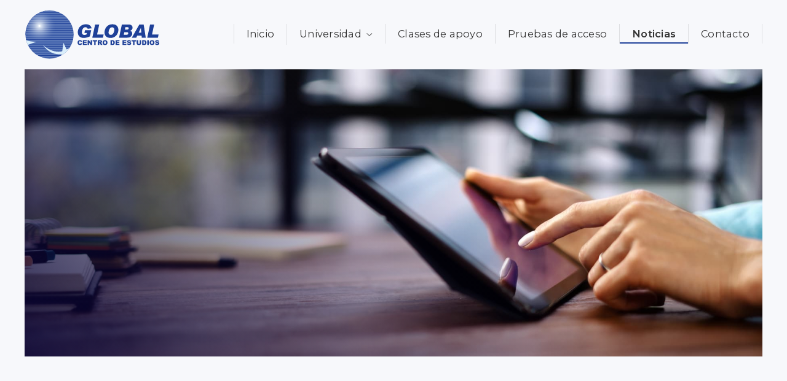

--- FILE ---
content_type: text/html; charset=utf-8
request_url: https://www.globalferrol.com/nuevo-centro-en-gijon_cb5068.html
body_size: 6765
content:

<!DOCTYPE html>

<html lang="es">
<head>
    <!-- Metas comunes -->
    <title>
	Nuevo centro en Gijón | Novedades de Global Centro de Estudios en Ferrol y Gijón
</title><meta charset="UTF-8" /><meta name="viewport" content="width=device-width, initial-scale=1.0, maximum-scale=5" /><meta name="author" content="Páxinas Galegas" />

    <!-- Carga de favicon -->
    <link rel="icon" type="image/png" href="/images/favicon.png" sizes="96x96" />

    <!-- Pre-conexión con servidores externos para la solicitud de múltiples recursos -->
    <link rel="preconnect" href="https://ajax.googleapis.com/" /><link rel="dns-prefetch" href="https://ajax.googleapis.com/" /><link rel="preconnect" href="https://fonts.googleapis.com" /><link rel="preconnect" href="https://fonts.gstatic.com" crossorigin="" />
	

    <!-- Precarga de recursos CSS Comunes-->
    <link rel="preload" as="style" href="/css/normalize.css" /><link rel="preload" as="style" href="/css/main.css" /><link rel="preload" as="style" href="/css/header.css" /><link rel="preload" as="style" href="/css/footer.css" /><link rel="preload" as="style" href="/css/components.css" /><link rel="preload" as="style" href="/css/fontawesome.css" /><link rel="preload" as="style" href="/css/shapes.css" /><link rel="preload" as="style" href="https://fonts.googleapis.com/css2?family=Montserrat:wght@400;600&amp;family=Poppins:ital,wght@0,400;0,600;1,600&amp;display=swap" />
	
    <!-- Precarga de recursos JS -->
    <link rel="preload" as="script" href="/js/base.js" /><link rel="preload" as="script" href="/js/header.js" />

    <!-- Recursos CSS (precargados) -->
    <link rel="stylesheet" href="/css/normalize.css" /><link rel="stylesheet" href="/css/main.css" /><link rel="stylesheet" href="/css/header.css" /><link rel="stylesheet" href="/css/footer.css" /><link rel="stylesheet" href="/css/components.css" /><link rel="stylesheet" href="/css/fontawesome.css" /><link rel="stylesheet" href="/css/shapes.css" /><link href="https://fonts.googleapis.com/css2?family=Montserrat:wght@400;600&amp;family=Poppins:ital,wght@0,400;0,600;1,600&amp;display=swap" rel="stylesheet" />

    <!-- Recursos JS con defer (preconectados). Se cargarán y ejecutarán en orden cuando el DOM esté listo -->
    <script defer src="https://ajax.googleapis.com/ajax/libs/jquery/3.5.1/jquery.min.js"></script>    

    <!-- Recursos JS con async. Se cargarán en cualquier orden y se ejecutarán a medida que estén disponibles -->
    <script async src="https://stats.administrarweb.es/Vcounter.js" data-empid="116170A"></script>
    <script async src="https://cookies.administrarweb.es/pgcookies.min.js" id="pgcookies" data-style="modern4" data-product="web"></script>

    
    
    <!-- Precarga de recursos CSS Comunes-->
    <link rel="preload" as="style" href="/css/portada3.css">
    <!-- Recursos CSS (precargados) -->
    <link rel="stylesheet" href="/css/portada3.css">

    <!-- Precarga de recursos CSS Comunes-->
    <link rel="preload" as="style" href="/css/noticias.css">

    <!-- Precarga de recursos JS -->
    <link rel="preload" as="script" href="/js/noticias.js">

    <!-- Recursos CSS (precargados) -->
    <link rel="stylesheet" href="/css/noticias.css">

    <!-- Recursos JS con defer (preconectados). Se cargarán y ejecutarán en orden cuando el DOM esté listo -->
    <script defer src="/js/noticias.js"></script>
    <script>
        window.onload = function () {
            Noticias.Base();
        }
    </script>
    <script async id="ShareCorporativas" data-target="#shares" data-buttons="facebook, twitter, whatsapp, copy" data-class="share5" data-style="basic" data-showstats="true" src="https://compartir.administrarweb.es/ShareCorporativas.js"></script>
	
	<script defer src="/js/base.js"></script>
	<script defer src="/js/header.js"></script>
<meta name="title" content="Nuevo centro en Gijón | Novedades de Global Centro de Estudios en Ferrol y Gijón" /><meta property="og:title" content="Nuevo centro en Gijón | Novedades de Global Centro de Estudios en Ferrol y Gijón" /><meta property="og:description" content="Encuentra información, artículos y opinión sobre Nuevo centro en Gijón en Novedades de Global Centro de Estudios en Ferrol y Gijón. 0 noticias disponibles. A partir del día 25 de Mayo abrimos un nuevo centro en Gijón." /><meta property="og:url" content="https://www.globalferrol.com/nuevo-centro-en-gijon_cb5068.html" /><link rel="canonical" href="https://www.globalferrol.com/nuevo-centro-en-gijon_cb5068.html" /><meta name="description" content="Encuentra información, artículos y opinión sobre Nuevo centro en Gijón en Novedades de Global Centro de Estudios en Ferrol y Gijón. 0 noticias disponibles. A partir del día 25 de Mayo abrimos un nuevo centro en Gijón." /></head>
<body>
    <form method="post" action="./nuevo-centro-en-gijon_cb5068.html" id="formSiteMaster">
<div class="aspNetHidden">
<input type="hidden" name="__EVENTTARGET" id="__EVENTTARGET" value="" />
<input type="hidden" name="__EVENTARGUMENT" id="__EVENTARGUMENT" value="" />
<input type="hidden" name="__VIEWSTATE" id="__VIEWSTATE" value="cYrb/B6VEuWj92cjUQ956o0yTjc4OVvTLYHXemaICCdBLlHCDHD6ioneq2TpiBNAyLpYdnCvC1IcO/vw/[base64]/+EAAoq+wz8bc4aRbbTr8QvWK0zri5lTLU+TCeomPKPQiyWgRxMAs1YJXviFaokrdv9TYAmOX4DRGmMHhRKoSmyGzYVhd/y2OGdzz16ZMEeZxR/KI34pXBwUm95vpSg0BCm10qbI+Med1QcGkDDBiYBOgXf+1ZpX/ELY6HBhgBM9+MHEPUd+hBEaR/GB+xam1MndvTkRbdJtVthFrVHX8SqGtDjbPJgQNycCfp0ZBBBy9UlyoivU1fvfdOfcNeafJL3QffGQ7BEPuDWwKtLzY7tpgeZ+UlYXKsRad1BH8l2PuV+gDOrKeiiJdw6leNzuhb69MJ6T/72HDfoHqG406F5uzpkxKCZrTp4JGb+lmf6rf+DTD7Cqemc0lomnDxO1VbusHrpLZ4a9LtccXo+2r4kXwYvGc/RBNPsPcWnAf97W72wF+Y0ncAXAJ7RZO1uD5++D+Q9HH16YE6TnzRX2qd/ao3TcWv74zf+qPwUrA8SMgAWdl2xNTit23BllRdDvpu/+HC2c8rZknB5uyUbKra7PZrPCg=" />
</div>

<script type="text/javascript">
//<![CDATA[
var theForm = document.forms['formSiteMaster'];
if (!theForm) {
    theForm = document.formSiteMaster;
}
function __doPostBack(eventTarget, eventArgument) {
    if (!theForm.onsubmit || (theForm.onsubmit() != false)) {
        theForm.__EVENTTARGET.value = eventTarget;
        theForm.__EVENTARGUMENT.value = eventArgument;
        theForm.submit();
    }
}
//]]>
</script>


<script src="/WebResource.axd?d=pynGkmcFUV13He1Qd6_TZNAGmBfmurlWvt_8CI4Wt52r3RFlrJjSWf6rV9n4lHcWRtGQLFqhUPBuObPg7yL-Dw2&amp;t=638901608248157332" type="text/javascript"></script>

<div class="aspNetHidden">

	<input type="hidden" name="__VIEWSTATEGENERATOR" id="__VIEWSTATEGENERATOR" value="D13BE972" />
	<input type="hidden" name="__SCROLLPOSITIONX" id="__SCROLLPOSITIONX" value="0" />
	<input type="hidden" name="__SCROLLPOSITIONY" id="__SCROLLPOSITIONY" value="0" />
</div>
        

 <header class="header header--sticky">
        <div class="header__overlay"></div>
        <div class="header__container container">
            <div class="header__logo">
                <a class="header__logo-link" href="/" title="Global"><img class="header__logo-img" src="/images/logo-global-sn.svg" alt="Global"></a>
            </div>
            <div class="hamburger" tabindex="0">
                <div class="bar top"></div>
                <div class="bar middle"></div>
                <div class="bar bottom"></div>
            </div>
            <div class="header__info">

                <nav class="nav nav--down">

                    <ul class="nav__list">
                        <li class="nav__item"><a class="nav__link" href="/"><span class="nav__txt">Inicio</span></a></li>
                        <li class="nav__item nav__item--has-sub">
                            <a class="nav__link" href="academia-universitaria.aspx"><span class="nav__txt">Universidad</span><span class="nav__down"><i class="fal fa-angle-down"></i></span></a>
                            <ul class="nav__submenu">
                                <li class="nav__item "><a class="nav__link" href="clases-grado-ingenieria.aspx"><span class="nav__txt">Grado Ingeniería</span></a></li>                                
                            </ul>
                        </li>
                        <li class="nav__item"><a class="nav__link" href="clases-eso-bachiller.aspx"><span class="nav__txt">Clases de apoyo</span></a></li>
                        <li class="nav__item"><a class="nav__link" href="pruebas-acceso-universidad.aspx"><span class="nav__txt">Pruebas de acceso</span></a></li>
                        <li class="nav__item"><a class="nav__link" href="noticias.html" data-comp="noticias"><span class="nav__txt">Noticias</span></a></li>
                        <li class="nav__item"><a class="nav__link" href="contactar-academia-de-enseñanza.aspx"><span class="nav__txt">Contacto</span></a></li>
                    </ul>
                    <div class="nav__info">
                        <div class="buttons">
                            <ul class="buttons__phones ">
                            <li class="telefono full"><a href="tel:981316401" title="Llamar a Global"><i class="fas fa-phone fa-fw"></i> <span>981 316 401</span></a></li>
                            <li class="telefono full"><a href="tel:636300165" title="Llamar a Global"><i class="fas fa-mobile fa-fw"></i> <span>636 300 165</span></a></li>
                            </ul>
                            <ul class="buttons__social">
                                <li class="whatsapp"><a href="https://api.whatsapp.com/send?phone=34636300165" target="_blank" rel="noreferrer noopener" title="Enviar Whatsapp a Global"><i class="fa-brands fa-whatsapp fa-fw"></i></a></li>                                
                            </ul>
                        </div>
                    </div>
                </nav>
                <!--a class="header__button">
                    <i class="fa-light fa-user-headset"></i>
                    <div>
                        <span class="header__button-etiq">
                            Atención 24h.
                        </span>
                        <span class="header__button-tel">999 666 999</span>
                    </div>
                </a-->

                <!--
                <div class="header__language">
                    <select onchange="location = this.value">
                        <option value="/" selected="">ES</option>
                        <option value="/gl/">GL</option>
                    </select>
                </div>
                -->


            </div>
        </div>
    </header>
        
    
    <main>
        <section class="section section--light section--nogap-up section__shape--bottom-invert-curve ">
            <div class="galeria-portada galeria-portada--small animate animate--fadeInUp">
                <div class="swiper-container">
                    <div class="swiper-wrapper">
                        <div class="swiper-slide galeria-portada__item ">

                            <div class="galeria-portada__img animate animate--scaleZoom animate--delay-1s">
                                <img loading="lazy" src="images/global-centro-de-estudios-portada-noticias.jpg" alt="El aprobado está a tu alcance con nuestra ayuda" style="object-position: 50% 50%" />
                            </div>
                        </div>
                    </div>
                </div>
            </div>
        </section>

        <section class="section section--comp">
            <div class="container">
                <div id="MainContent_formNoticias" class="comp-noticias comp-noticias--estilo3">
                    <section class="noticias__head">
                        <div class="shape "></div>
                        <h1 id="MainContent_h1Title" class="noticias__title title title--2 font--primary enunciadoPrincipal">Nuevo centro en Gij&#243;n</h1>
                        <div id="MainContent_dvDescCat" class="noticias__desc"><p>A partir del día 25 de Mayo abrimos un nuevo centro en Gijón.</p></div>
                    </section>
                    <!-- Descomentar en web multi idioma -->
                    <!--

<select id="languageHandler">
    
</select>-->
                    <div id="MainContent_noticias" class="noticias__container">

                        <aside class="noticias__aside noticias__topics">
                            <h2 class="noticias__topics-title">Temas</h2>
                            <nav class="noticias__nav" id="menu2">
                                <a href="#" id="pullcomp" class="noticias__topics-button"><span>Temas</span> <i class="fa-solid fa-plus"></i></a>
                                
        <div>
        <ul class="blsubm">
            <li id="MainContent_categoriaspartialbl_rptCategorias_liCatPrin"><a href="/noticias.html" id="MainContent_categoriaspartialbl_rptCategorias_aNovedades" class="todos"><span id="MainContent_categoriaspartialbl_rptCategorias_spnCatPrin">Todas las noticias</span><span id="MainContent_categoriaspartialbl_rptCategorias_spnNumNotsPrin" class="numNot">0</span></a></li>
    
            <li>
                <a class="select" href='/nuevo-centro-en-gijon_cb5068.html' title='Nuevo centro en Gijón'><span>Nuevo centro en Gijón</span>
                <span class="numNot">0</span></a>
            </li>
    
        </ul>
        </div>
    


                            </nav>
                        </aside>
                        <section class="noticias__list-items">
                            <div id="MainContent_dvContRes" class="noticias__list-items-inner">
                                
                                <span id="MainContent_lblNoRes" class="title title--3 noticias__nores">Próximamente dispondremos de publicaciones en esta sección</span>
                            </div>

                            
                        </section>
                        <aside class="noticias__aside noticias__search">
                            
<div class="noticias__search-button-mv"><i class="fal fa-search"></i></div>
<div class="noticias__search-cont">
    <input name="ctl00$MainContent$Searchbl1$txtSearch" type="text" id="MainContent_Searchbl1_txtSearch" class="txtSearch" data-noreg="true" placeholder="¿Qué buscas?" />
    <button onclick="__doPostBack('ctl00$MainContent$Searchbl1$btSearch','')" id="MainContent_Searchbl1_btSearch" data-noreg="true" class="btSearch"><i class="fa-light fa-magnifying-glass"></i><span>buscar</span></button>
</div>


                        </aside>
                        <aside class="noticias__aside noticias__custom">
                            <div id="MainContent_dvBloquePerso">
                                
<div class="noticias__shared">
    <p>¡Compártelo!</p>
    <div id="shares"></div>
</div>



                            </div>
                        </aside>
                        <aside class="noticias__aside noticias__dates">
                            <nav id="MainContent_menuFechas" class="noticias__dates-nav">
                                
        <ul>
    
        </ul>
    

                            </nav>
                        </aside>


                    </div>
                </div>
            </div>
        </section>

    </main>

        

<footer class="footer">
    <div class="footer__info1">
        <div class="footer__inner container">
            <p class="footer__title title title--4 font--secondary enunciadoSecundario">Global Centro de Estudios en Ferrol y Gijón</p>
            <p>Somos tu academia de enseñanza de todos los niveles educativos. Prepara con nosotros tus exámenes de ESO, Bachillerato, universidad y las pruebas de acceso.</p>
            <ul class="footer__list">
                <li><i class="fas fa-map-marker-alt"></i> <span>Enxeñeiro A. Comerma, 6-8 Bajo 15404 - Ferrol</span> </li>
                <li><i class="fas fa-phone-square-alt"></i>
                    <span>
                        <a href="tel:981316401" title="Llamar a Global">981 316 401</a> - <a href="tel:636300165" title="Llamar a Global">636 300 165</a> 
                        <a class="button button--s button--ico button--whatsapp" href="https://api.whatsapp.com/send?phone=34636300165" target="_blank" rel="noreferrer noopener" title="Enviar Whatsapp a Global"><i class="fa-brands fa-whatsapp fa-fw"></i></a>
                    </span>
                </li>
                <li><i class="fas fa-envelope"></i> <span>academia@globalferrol.com</span> </li>
                <li><i class="fas fa-map-marker-alt"></i> <span>Padilla, 2 1ºD - 33205 Gijón</span> </li>
                <li><i class="fas fa-phone-square-alt"></i><span>
                        <a href="tel:984047930" title="Llamar a Global">984 047 930</a> - <a href="tel:646343232" title="Llamar a Global">646 343 232</a></span>
                </li>
                <li><i class="fas fa-envelope"></i> <span>academia@globalgijon.com</span> </li>
            </ul>
        </div>
    </div>
    <div class="footer__info2">
        <div class="footer__inner container">
            <div class="footer__legal"><a href="aviso-legal.aspx" title="Ir al Aviso legal" class="block">Aviso legal</a> - <a href="politica-privacidad-cookies.aspx" title="Ir a la Política de privacidad y cookies" class="block">Política de privacidad y cookies</a> - <a  href="http://wcpanel.administrarweb.es/login.aspx?empId=116170A" rel="noreferrer noopener" title="Acceder al área interna" target="_blank">Área Interna</a></div>
            <div class="footer__paxinas"><a href="https://www.paxinasgalegas.es/academias-de-ense%C3%B1anza-clases-particulares-pasantias-ferrol-6ep_37ay.html" title="Academias de enseñanza y clases particulares en Ferrol - Páxinas Galegas" target="_blank" >© Páxinas Galegas</a> </div>
        </div>
    </div>
</footer>  
        

    

    

<script type="text/javascript">
//<![CDATA[

theForm.oldSubmit = theForm.submit;
theForm.submit = WebForm_SaveScrollPositionSubmit;

theForm.oldOnSubmit = theForm.onsubmit;
theForm.onsubmit = WebForm_SaveScrollPositionOnSubmit;
//]]>
</script>
</form>
	<div class="go-top" title="Subir al inicio"><i class="fa-light fa-arrow-up-long"></i></div>
</body>
</html>


--- FILE ---
content_type: text/css
request_url: https://www.globalferrol.com/css/header.css
body_size: 2880
content:
.header{padding:0 var(--padding-h);background:var(--light)}.header--sticky{position:sticky;position:-webkit-sticky;top:0;left:0;z-index:3}.header--sticky.--is-active .header__logo{max-width:calc(var(--width-logo) - 25px)}.header__container{display:flex;justify-content:space-between}.header__logo{max-width:var(--width-logo);width:100%;padding:.75rem 0;display:flex;flex-direction:column;justify-content:center;transition:max-width 300ms ease}.header__logo-link{display:block;width:100%}.header__logo-img{display:block;width:100%}.header__info{display:flex}.header__button{display:flex;background:var(--primary);color:#fff;text-decoration:none;padding:1rem;align-items:center;margin-left:.5rem;max-height:90px}.header__button span{display:block;line-height:100%}.header__button-tel{font-family:var(--font2);line-height:100%;font-weight:var(--bold2);font-size:var(--font-m);margin-top:4px}.header__button i{margin-right:.9rem;line-height:100%;font-size:var(--font-xl)}.header__info-txt{display:none;margin-right:16px}.header__language{display:none}@media only screen and (min-width:1200px){.header__logo{padding:1rem 0}.header__info--row{flex-direction:row-reverse}.header__info--row .header__info-inner{margin-left:30px}.header__info--column{flex-direction:column;align-items:flex-end}.header__info-txt{display:block}.header__language{display:block;margin-left:12px}.header__info-inner{margin-left:2rem}}.nav__list{list-style:none}.nav__link{display:block;color:currentColor;font-size:1.015rem;font-weight:400;letter-spacing:.25px;text-decoration:none}.nav__submenu{list-style:none}.nav__submenu .nav__link{padding:.6rem 1rem;color:#333}.nav__info{padding:.5rem .5rem;color:var(--secondary)}.nav__info .buttons{display:flex;justify-content:center}.nav__info .buttons ul{flex-wrap:wrap}.nav__info .buttons a,.nav__info .buttons a[href^="tel:"]{background:#fff;border:1px solid #ddd}@media only screen and (max-width:1199px){.header__button{box-shadow:1px -1px 1px white;position:fixed;left:0;margin:0;bottom:0;padding:.60rem .75rem;border-radius:0 var(--radius1) 0 0}.header__container{flex-wrap:wrap}.header__info{width:100%}.nav{background:rgba(255,255,255,0.4);display:flex;flex-direction:column;width:100%;text-align:left;border-bottom:.75rem solid var(--light)}.nav--down{display:none}.nav__language{padding:.5rem}.nav__list{flex:1;overflow:auto}.nav__item{border-bottom:1px solid #ddd}.nav__item:first-child{border-top:1px solid #ddd}.nav__item--selected>.nav__link{border-left:4px solid var(--primary);font-weight:var(--bold1)}.nav__item--has-sub>a{position:relative;display:flex;align-items:center;justify-content:space-between}.nav__item--has-sub>a .nav__down{height:100%;display:flex;color:#333;align-items:center;justify-content:center;text-align:center;font-size:16px}.--rotate{transform:rotate(180deg)}.nav__link{padding:.5rem 1rem;color:var(--font-color);font-size:16px}.nav__submenu{background:rgba(255,255,255,0.5);padding:2px}.nav__submenu:not(.nav__submenu--is-active){display:none}.nav__submenu .nav__item{border:0;padding-left:1rem}.nav__submenu .nav__link{padding:.5rem}}@media only screen and (min-width:1200px){.header__button{transform:translate(1rem,0.75rem);border-radius:var(--radius1)}.nav__language{display:none}.nav{display:flex;align-items:center}.nav__list{display:flex}.nav__link{padding:.25rem 1.25rem;position:relative}.nav__link:after{content:'';display:block;height:2px;background:var(--primary);width:0;position:absolute;bottom:0;left:0;transition:width 300ms ease}.nav__item .nav__link{border-left:1px solid rgba(0,0,0,0.1)}.nav__item:last-child .nav__link{border-right:1px solid rgba(0,0,0,0.1)}.nav__item:hover>.nav__link:after{width:100%}.nav__item--selected>.nav__link{font-weight:var(--bold1)}.nav__item--selected>.nav__link:after{width:100%}.nav__item--has-sub{position:relative}.nav__item--has-sub .nav__submenu{visibility:hidden;opacity:0;position:absolute;z-index:3;transform:translateY(20%);box-shadow:0 0 4px rgba(0,0,0,0.3);left:0;top:100%;background:#fff;text-align:left;min-width:180px;transition:transform 400ms ease,opacity 400ms ease,visibility 0s ease 400ms}.nav__item--has-sub:hover .nav__submenu,.nav__item--has-sub:has(a:focus) .nav__submenu{visibility:visible;opacity:1;transform:translateY(0%);transition:transform 400ms ease,opacity 400ms ease}.nav__item--has-sub .nav__item{margin:0;border-bottom:1px solid #eee}.nav__item--has-sub .nav__item:hover>.nav__link{background:#eee}.nav__link .nav__down{margin-left:.5rem;display:inline-block;font-size:.8rem}.nav__info{display:none}}.hamburger{cursor:pointer;margin-left:12px;padding:4px;display:flex;flex-direction:column;justify-content:center}.hamburger .bar{display:block;height:2px;width:26px;background:currentColor;transition:transform 300ms ease}.hamburger .bar.middle{margin:8px 0 8px auto;width:20px}.hamburger--is-active .top{transform:translateY(10px) rotateZ(45deg);width:30px}.hamburger--is-active .bottom{transform:translateY(-10px) rotateZ(-45deg);width:30px}.hamburger--is-active .bar.middle{width:0}@media only screen and (min-width:1200px){.hamburger{display:none}}.buttons{display:flex;align-items:center}.buttons ul{list-style:none;display:flex;align-items:center}.buttons li{display:flex;align-items:center;margin:1px 2px}.buttons__phones li:first-child:before{display:none}.buttons a,.buttons a[href^="tel:"]{display:flex;align-items:center;justify-content:center;width:32px;min-height:32px;border-radius:var(--radius1);border:1px solid;color:#666;text-decoration:none}.buttons__phones li span{display:none;white-space:nowrap}.buttons__phones .full a{width:auto;padding:.2rem .5rem}.buttons__phones .full span{display:block;margin-left:4px}.buttons--bg .facebook{background:var(--color-fb)}.buttons--bg .instagram{background:var(--color-ig)}.buttons--bg .whatsapp{background:var(--color-wa)}.buttons--bg li{background:var(--primary);border:0;border-radius:var(--radius1)}.buttons--bg a{color:#fff;width:28px;height:28px;min-height:28px}.header__info-inner .buttons .buttons__social{display:none}.buttons--bg a,.buttons--bg a[href^="tel:"]{color:#fff}.buttons--fixed{transition:bottom 300ms ease,transform 300ms ease;position:fixed;bottom:2px;right:0;z-index:1;display:none}.buttons--fixed ul{flex-direction:column;align-items:initial}.buttons--fixed li{margin:2px 0;display:flex;border-radius:var(--radius1) 0 0 var(--radius1);background:var(--primary);color:#fff;border:0;box-shadow:0 0 12px rgba(0,0,0,0.1)}.buttons--fixed .whatsapp{background:var(--color-wa)}.buttons--fixed .whatsapp i{color:var(--color-wa)}.buttons--fixed a{width:auto;height:auto;flex:1;border-radius:0;border:0}.buttons--fixed .etiq{display:block;font-size:.8em;line-height:1.2em}.buttons.buttons--fixed .etiq+span{margin-left:0}.buttons--fixed li a>span{display:block;line-height:100%;margin-left:.5rem;flex:1;padding:.25rem .75rem .25rem 0}.buttons--fixed li:not(.full) a>span{display:none}.buttons--fixed i{height:42px;width:48px;font-size:1.125rem;margin:1px;display:flex;align-items:center;justify-content:center;background:#fff;color:var(--primary);border-radius:var(--radius1) 0 0 var(--radius1)}.buttons--fixed li.full i{height:42px;width:42px}@media only screen and (min-width:600px){.header__info-inner .buttons .buttons__social{display:flex}}@media only screen and (min-width:1200px){.buttons__phones li a{width:auto;height:28px;font-size:.95rem;padding:.2rem .5rem}.buttons__phones li span{display:block;margin-left:4px}.buttons__phones .full a{height:auto}.buttons--fixed{position:fixed;bottom:50%!important;transform:translateY(50%)}.buttons--fixed i{height:46px;width:46px;font-size:1.25rem}.buttons--fixed a{font-size:1.125rem;line-height:100%}.buttons--fixed li a>span{margin-left:.75rem;padding:.25rem 1rem .25rem 0}.buttons--fixed li:not(.full) a>span{display:block}}

--- FILE ---
content_type: text/css
request_url: https://www.globalferrol.com/css/portada3.css
body_size: 1119
content:
.galeria-portada{position:relative;max-width:var(--max-width);margin:0 auto;overflow:hidden}.galeria-portada__overlink{display:block;text-decoration:none;color:inherit}.galeria-portada__overlink[href=""]{pointer-events:none}.galeria-portada__img{height:80vh;max-height:800px;position:relative;overflow:hidden;position:relative;min-height:500px;background-image:none !important}.galeria-portada--small .galeria-portada__img{height:65vh;max-height:680px;min-height:400px}.galeria-portada__img:before{content:"";width:100%;height:100%;position:absolute;top:0;left:0;background:linear-gradient(45deg,var(--dark),transparent 90%);opacity:.9;z-index:1}.galeria-portada__item{position:relative}.galeria-portada__img img{display:block;width:100%;height:100%;object-fit:cover;position:absolute}.galeria-portada__inner{display:flex;width:100%;position:absolute;z-index:2;top:50%;left:50%;transform:translate(-50%,-50%);display:flex;align-items:flex-end;height:100%;justify-content:flex-start}.galeria-portada__info{padding:var(--padding-h);width:100%;color:#fff}.swiper-slide-active .galeria-portada__info{-webkit-animation:fadeInUp 1.5s;animation:fadeInUp 1.5s;animation-fill-mode:both;-webkit-animation-fill-mode:both}.galeria-portada__title .title{font-size:var(--font-xxl);line-height:1.25em;font-family:var(--font2);font-weight:400;margin:0}@media screen and (max-width:821px){.galeria-portada__title .title{font-size:var(--font-xl)}}.galeria-portada__title .title span:first-child{display:block;margin-bottom:4px}.galeria-portada__title:not(:last-child){margin:0 0 1.25rem}.galeria-portada__desc:not(:last-child){margin:0 0 1.25rem}.galeria-portada__link .button{border:3px solid rgba(255,255,255,.5);position:relative}.galeria-portada__link a{letter-spacing:.5px}.galeria-portada .swiper-button-prev:after,.galeria-portada .swiper-button-next:after{display:none}.galeria-portada .swiper-button-next,.galeria-portada .swiper-button-prev{background-image:none !important;display:flex;align-items:center;justify-content:center;color:#fff;font-size:40px;line-height:100%;height:auto;width:auto;text-shadow:2px 2px 4px rgba(0,0,0,.64)}.galeria-portada .swiper-button-prev:before{content:"";font-weight:400;font-family:"Font Awesome 6 Pro";font-weight:300}.galeria-portada .swiper-button-next:before{content:"";font-weight:400;font-family:"Font Awesome 6 Pro";font-weight:300}.galeria-portada .swiper-button-next,.galeria-portada .swiper-button-prev{display:none}.galeria-portada .swiper-pagination-bullet:not(.swiper-pagination-bullet-active){background:#fff;opacity:.7}.galeria-portada .swiper-pagination-bullets{bottom:calc(var(--padding-h)/2) !important;line-height:var(--line-height)}@media screen and (min-width:821px){.galeria-portada__img:before{background:linear-gradient(45deg,var(--dark),transparent 60%)}.galeria-portada__info{max-width:70%}.galeria-portada__desc{font-size:1.15rem}}

--- FILE ---
content_type: text/css
request_url: https://www.globalferrol.com/css/noticias.css
body_size: 14636
content:
:root{--padd-inner:.85rem}@media screen and (min-width:600px){:root{--padd-inner:1rem}}.comp-noticias .title,.dvError404 .title{color:var(--primary)}.comp-noticias input,.comp-noticias textarea,.comp-noticias button,.comp-noticias select{border-radius:0;box-shadow:none;border:0;-webkit-appearance:none;-moz-appearance:none;appearance:none}.noticias-widget,.comp-noticias{font-size:var(--font-size);line-height:var(--line-height)}.noticias__head{margin-bottom:2rem}.comp-noticias--estilo5 .noticias__head{margin-bottom:20px}.noticias__container{position:relative;display:grid;grid-template-areas:"topics search" "items items" "custom custom" "dates dates";grid-template-columns:min-content 1fr;grid-template-rows:auto}.comp-noticias--ficha .noticias__container{position:relative;display:grid;grid-template-areas:"items items" "topics search" "custom custom" "dates dates";grid-template-columns:min-content 1fr;grid-template-rows:auto}.comp-noticias--estilo3 .noticias__container,.comp-noticias--estilo4 .noticias__container{display:grid;grid-template-areas:"custom search" "items items" "topics topics" "dates dates";grid-template-columns:min-content 1fr;grid-gap:20px}.comp-noticias--estilo5 .noticias__container{display:grid;grid-template-areas:"search" "items" "custom" "topics" "dates";grid-template-columns:1fr;grid-gap:20px}@media screen and (min-width:1024px){.noticias__container{display:grid;grid-template-areas:"items search" "items topics" "items custom" "items dates" "items .";grid-template-columns:1fr 300px;grid-template-rows:repeat(5,min-content)}.comp-noticias--ficha .noticias__container{display:grid;grid-template-areas:"items search" "items topics" "items custom" "items dates" "items .";grid-template-columns:1fr 300px;grid-template-rows:repeat(5,min-content)}.comp-noticias--estilo3 .noticias__container,.comp-noticias--estilo4 .noticias__container{display:grid;grid-template-areas:"custom search" "items items" "topics dates";grid-template-columns:1fr 1fr;grid-row-gap:24px;grid-column-gap:20px}.comp-noticias--estilo5 .noticias__container{display:grid;grid-template-areas:". search" "items items" "custom custom" "topics dates";grid-template-columns:1fr 1fr;grid-row-gap:24px;grid-column-gap:20px}}.noticias__aside:not(:last-child){margin-bottom:1.5rem}.comp-noticias--estilo3 .noticias__aside:not(:last-child),.comp-noticias--estilo4 .noticias__aside:not(:last-child),.comp-noticias--estilo5 .noticias__aside:not(:last-child){margin-bottom:0}.noticias__list-items{grid-area:items;margin-bottom:2rem}@media screen and (min-width:1024px){.noticias__list-items{padding-right:2rem;margin-bottom:0}}.noticias__topics{grid-area:topics;min-height:38px;padding:0;align-self:flex-start}@media screen and (min-width:1024px){.noticias__topics{padding:20px;background:#eee;border-radius:var(--radius1)}}.noticias__topics-title{font-size:18px;line-height:var(--line-height);border-bottom:1px solid #ccc;padding:0 0 .25rem;margin:0 0 .35rem;font-weight:var(--bold1);text-transform:uppercase;display:none}.noticias__topics-button{display:inline-flex;font-weight:var(--bold1);text-transform:uppercase;align-items:center;padding:0 .75rem;border:1px solid #ddd;color:#666;border-radius:var(--radius1);text-decoration:none;color:currentColor;min-height:38px}.comp-noticias--estilo5 .noticias__topics-button{display:flex;min-height:48px}.noticias__topics-button i{display:block;margin-left:.5rem;font-size:.85rem;line-height:36px}@media screen and (max-width:1023px){.comp-noticias--estilo1 .noticias__nav>div,.comp-noticias--estilo2 .noticias__nav>div,.comp-noticias--ficha .noticias__nav>div{display:none;background:#f5f5f5;padding:.75rem;width:100%;margin-top:4px;position:absolute;box-shadow:0 1px 4px rgba(0,0,0,.14);z-index:2}.comp-noticias--estilo5 .noticias__nav>div{position:static;display:none;padding:1rem;background:#f5f5f5;border-radius:var(--radius1);margin-top:2px}}@media screen and (min-width:1024px){.noticias__topics-button,.comp-noticias--estilo5 .noticias__topics-button{display:none}.noticias__topics{padding:20px}.noticias__topics-title{display:block}.noticias__nav>div{display:block!important;border:0;padding:0;margin:0}}.noticias__nav ul{display:grid;grid-template-columns:1fr;grid-row-gap:6px;grid-column-gap:16px}.noticias__nav li{display:block;order:0}.noticias__nav ul a{text-decoration:none;color:#333;display:flex;align-items:center;justify-content:space-between;font-size:.95rem;line-height:var(--line-height)}.noticias__nav li:first-child{display:block;order:1;border-top:1px dashed #ccc;margin-top:4px;padding-top:4px;text-transform:uppercase}.noticias__nav li:first-child a{margin-bottom:0}.noticias__nav a.select{font-weight:var(--bold1)}.noticias__nav a.select span:first-child{display:inline-flex}.noticias__nav a.select span:first-child:before{content:"";font-family:var(--awesome);font-weight:300;display:inline-block;margin-right:4px}.noticias__nav a .numNot{background:#fff;border-radius:50%;width:28px;line-height:28px;height:28px;text-align:center;font-size:12px;font-weight:var(--bold1);margin-left:4px;flex-shrink:0}.comp-noticias--estilo3 .noticias__topics-button,.comp-noticias--estilo4 .noticias__topics-button{display:none}.comp-noticias--estilo3 .noticias__topics,.comp-noticias--estilo4 .noticias__topics{border-radius:var(--radius1);border:1px solid #eee;background:none;padding:20px}.comp-noticias--estilo3 .noticias__topics-title,.comp-noticias--estilo4 .noticias__topics-title{display:block}.comp-noticias--estilo3 .noticias__nav>div,.comp-noticias--estilo4 .noticias__nav>div{display:block!important;border:0;padding:0;margin:0}.comp-noticias--estilo3 .noticias__topics-button span,.comp-noticias--estilo4 .noticias__topics-button span{display:block;font-size:16px;line-height:36px}.comp-noticias--estilo3 .noticias__nav ul,.comp-noticias--estilo4 .noticias__nav ul{display:flex;flex-wrap:wrap;grid-gap:0}.comp-noticias--estilo3 .noticias__nav li,.comp-noticias--estilo4 .noticias__nav li{margin:2px 8px 2px 1px}.comp-noticias--estilo3 .noticias__nav ul a,.comp-noticias--estilo4 .noticias__nav ul a{background:#fff;color:#333;padding:4px;border-radius:30px;font-size:.85rem;line-height:var(--line-height)}.comp-noticias--estilo3 .noticias__nav li:first-child,.comp-noticias--estilo4 .noticias__nav li:first-child{border:0;margin:2px 1px;padding:0}.comp-noticias--estilo3 .noticias__nav li:first-child a,.comp-noticias--estilo4 .noticias__nav li:first-child a{font-weight:var(--bold1)}.comp-noticias--estilo3 .noticias__nav a .numNot,.comp-noticias--estilo4 .noticias__nav a .numNot{color:#333;width:22px;line-height:22px;height:22px;margin-left:8px;font-size:11px;background:#eee}.noticias__dates{grid-area:dates;padding:20px;background:#eee;border-radius:var(--radius1);align-self:flex-start}.comp-noticias--estilo3 .noticias__dates,.comp-noticias--estilo4 .noticias__dates{border:1px solid #eee;background:none}.noticias__dates-nav a{text-decoration:none;color:#333;display:flex;justify-content:space-between}.noticias__dates-title{border-bottom:1px solid #ccc;padding:0 0 .25rem;font-size:16px;line-height:var(--line-height);margin:0 0 .35rem;font-weight:var(--bold1);text-transform:uppercase}.noticias__dates-nav #pullcomp{display:none;align-items:center;justify-content:center;text-decoration:none;padding:8px 12px;border-radius:4px;margin:0 0 4px;border:1px solid rgba(0,0,0,.1);color:#333;background:rgba(0,0,0,.05)}.noticias__dates-nav #pullcomp span{width:100%;text-align:center}.noticias__dates-nav #pullcomp i{margin-left:12px;transform:translateY(-16%)}.noticias__dates-nav ul{display:flex;flex-direction:column}.noticias__dates-nav li{display:block}.noticias__dates-nav>ul>li:not(:last-child){margin-bottom:.5rem}.noticias__dates-nav ul ul{margin-top:8px;display:none}.noticias__dates-nav ul ul a{display:flex;align-items:center;margin:0 0 4px;justify-content:space-between;padding:2px 0;font-size:.95rem;line-height:var(--line-height)}.comp-noticias--estilo3 .noticias__dates-nav ul>li a .numNot,.comp-noticias--estilo4 .noticias__dates-nav ul>li a .numNot{background:#eee}.noticias__dates-nav ul>li a .numNot{background:#fff;width:28px;height:28px;display:inline-block;flex-shrink:0;line-height:28px;text-align:center;font-size:12px;font-weight:var(--bold1);border-radius:50%;margin-left:4px}.noticias__dates-nav .spanActualRight span:first-child,.noticias__dates-nav .spnAnteriorRight span:first-child,.noticias__dates-nav .lnkMasAntiguosRight span:first-child{display:none}.noticias__dates-nav .spanActualIcon,.noticias__dates-nav .spnAnteriorIcon{width:28px;display:inline-block;flex-shrink:0;text-align:center}.noticias__search{grid-area:search;position:relative;max-width:380px;width:100%;margin-left:auto;display:flex;align-items:flex-start}.noticias__search-cont{display:flex;width:100%;position:relative}.noticias__search input{background:#eee;padding:4px 42px 4px 12px;border:1px solid #ddd;border-radius:var(--radius1);outline:0;min-height:38px;width:100%}.noticias__search input:focus{background:#f5f5f5}.noticias__search input::placeholder{font-style:italic}.noticias__search button{position:absolute;right:0;top:0;background:#333;color:#fff;padding:0 4px;text-align:center;border-radius:0 var(--radius1) var(--radius1) 0;flex-shrink:0;line-height:32px;font-size:18px;height:38px;width:38px;line-height:38px}.noticias__search button span{display:none}.noticias__search-button-mv{display:none}.comp-noticias--estilo3 .noticias__search,.comp-noticias--estilo4 .noticias__search,.comp-noticias--estilo5 .noticias__search{margin:0 0 0 auto}@media screen and (max-width:600px){.comp-noticias--estilo1 .noticias__search,.comp-noticias--estilo2 .noticias__search,.comp-noticias--estilo3 .noticias__search,.comp-noticias--estilo4 .noticias__search,.comp-noticias--ficha .noticias__search{position:relative}.comp-noticias--estilo1 .noticias__search-button-mv,.comp-noticias--estilo2 .noticias__search-button-mv,.comp-noticias--estilo3 .noticias__search-button-mv,.comp-noticias--estilo4 .noticias__search-button-mv,.comp-noticias--ficha .noticias__search-button-mv{display:flex;right:0;position:absolute;z-index:1;justify-content:center;align-items:center;background:#333;color:#fff;padding:4px 12px;border-radius:var(--radius1);flex-shrink:0;line-height:32px;font-size:18px;width:38px;right:0;height:38px}.comp-noticias--estilo1 .noticias__search input,.comp-noticias--estilo2 .noticias__search input,.comp-noticias--estilo3 .noticias__search input,.comp-noticias--estilo4 .noticias__search input,.comp-noticias--ficha .noticias__search input{right:0;z-index:2;opacity:0;transition:max-width 350ms ease,opacity 350ms ease;width:calc(100% - 12px);max-width:38px;z-index:1;margin:0 0 0 auto}.comp-noticias--estilo1 .noticias__search button,.comp-noticias--estilo2 .noticias__search button,.comp-noticias--estilo3 .noticias__search button,.comp-noticias--estilo4 .noticias__search button,.comp-noticias--ficha .noticias__search button{border-radius:var(--radius1)}.comp-noticias--estilo1 .noticias__search input:not(:placeholder-shown),.comp-noticias--estilo1 .noticias__search input:focus,.comp-noticias--estilo2 .noticias__search input:not(:placeholder-shown),.comp-noticias--estilo2 .noticias__search input:focus,.comp-noticias--estilo3 .noticias__search input:not(:placeholder-shown),.comp-noticias--estilo3 .noticias__search input:focus,.comp-noticias--estilo4 .noticias__search input:not(:placeholder-shown),.comp-noticias--estilo4 .noticias__search input:focus,.comp-noticias--ficha .noticias__search input:not(:placeholder-shown),.comp-noticias--ficha .noticias__search input:focus{background:#f5f5f5;max-width:360px;opacity:1;padding:4px 42px 4px 12px}.comp-noticias--estilo1 .noticias__search-cont,.comp-noticias--estilo2 .noticias__search-cont,.comp-noticias--estilo3 .noticias__search-cont,.comp-noticias--estilo4 .noticias__search-cont,.comp-noticias--ficha .noticias__search-cont{right:0;transition:width 300ms ease;overflow:hidden}.comp-noticias--estilo1 .noticias__search input:not(:placeholder-shown)~button,.comp-noticias--estilo1 .noticias__search input:focus~button,.comp-noticias--estilo2 .noticias__search input:not(:placeholder-shown)~button,.comp-noticias--estilo2 .noticias__search input:focus~button,.comp-noticias--estilo3 .noticias__search input:not(:placeholder-shown)~button,.comp-noticias--estilo3 .noticias__search input:focus~button,.comp-noticias--estilo4 .noticias__search input:not(:placeholder-shown)~button,.comp-noticias--estilo4 .noticias__search input:focus~button,.comp-noticias--ficha .noticias__search input:not(:placeholder-shown)~button,.comp-noticias--ficha .noticias__search input:focus~button{z-index:2;border-radius:0 var(--radius1) var(--radius1) 0}.comp-noticias--estilo3 .noticias__search,.comp-noticias--estilo4 .noticias__search{align-items:center}.comp-noticias--estilo3 .noticias__search input,.comp-noticias--estilo4 .noticias__search input{width:100%}}.noticias__custom{grid-area:custom}.noticias__custom>div:not(:last-child){margin-bottom:1rem}.noticias__shared{border:6px solid rgba(0,0,0,.05);padding:16px;text-align:center;border-radius:var(--radius1)}.comp-noticias--estilo5 .noticias__shared{border-left:0;border-right:0;padding-left:0;padding-right:0}.noticias__shared>p{font-weight:var(--bold1);text-transform:uppercase;margin:0 0 .5rem;font-size:20px;line-height:var(--line-height)}.comp-noticias--estilo3 .noticias__custom,.comp-noticias--estilo4 .noticias__custom{display:flex;align-items:center}.comp-noticias--estilo3 .noticias__shared,.comp-noticias--estilo4 .noticias__shared{padding:0;border:0;text-align:left}.comp-noticias--estilo3 .noticias__shared>p,.comp-noticias--estilo4 .noticias__shared>p{display:none}.comp-noticias--estilo1 .noticias__item:first-child,.comp-noticias--estilo2 .noticias__item:first-child{padding-top:0}.noticias__item{border-bottom:1px solid #eee;font-size:1rem;line-height:1.4em;position:relative}.noticias__item-img{flex-shrink:0;display:flex}.noticias__item-img>a{display:flex;flex:1;flex-direction:column;text-decoration:none;border-radius:6px;overflow:hidden}.noticias__item-img img{display:block;width:100%;height:auto;object-fit:cover;flex:1;transform:scale(1);transition:transform 300ms ease}.noticias__item-img:hover img{transform:scale(1.1)}.noticias__item-inner{display:flex;flex-direction:column;flex:1}.noticias__item-inner>p:last-child{display:flex;flex:1;flex-direction:column;justify-content:flex-end}.noticias__item-title{font-size:1em;color:var(--primary);margin:0 0 .5em;display:-webkit-box;-webkit-box-orient:vertical;overflow:hidden;font-weight:var(--bold1);transition:opacity 300ms ease}.noticias__item-title:hover{opacity:.75}@media screen and (min-width:600px){.noticias__item-title{font-size:1.1em}}.noticias__item-title a{text-decoration:none;color:currentColor;display:block}.noticias__item-desc{font-size:.95em;line-height:var(--line-height);margin:0 0 1em;display:-webkit-box;-webkit-box-orient:vertical;overflow:hidden;-webkit-line-clamp:4;word-break:break-word}.noticias__item-info{display:flex;align-items:center;margin:0 0 .5em;font-size:.9em;line-height:var(--line-height)}.noticias__item-date{display:inline-block;font-style:italic;opacity:.75;flex-shrink:0;margin:0 .5em 0 0}.noticias__item-dateshort{display:none;min-width:42px;padding:4px;background:#fff;color:#333;border-radius:3px;text-align:center;font-size:1em;line-height:1.2em;position:absolute;top:6px;left:6px;box-shadow:0 0 8px rgba(0,0,0,.2)}.noticias__item-dateshort span{display:block}.noticias__item-dateshort span:first-child{font-size:1.5em;line-height:1em}.noticias__item-topic{display:-webkit-box;-webkit-box-orient:vertical;overflow:hidden;-webkit-line-clamp:1;text-decoration:none;max-width:240px}.noticias__item-button{display:inline-block;font-size:.9em;line-height:var(--line-height);padding:.4em 1em;border-radius:30px;background:#eee;text-decoration:none;color:currentColor;text-transform:uppercase;transition:background 300ms ease}.noticias__item-button:hover{background:#ddd;color:#333}.noticias__item-button:after{content:'';font-weight:300;font-family:var(--awesome);display:inline-block;margin-left:.35em}.comp-noticias--estilo1 .noticias__item-topic{padding:2px 6px;margin-left:.35em;color:#666;border-radius:var(--radius1);background-color:var(--primary);background-image:linear-gradient(rgba(255,255,255,.85),rgba(255,255,255,.85))}.comp-noticias--estilo1 .noticias__item-date{display:none}.comp-noticias--estilo1 .noticias__item:first-child .noticias__item-dateshort{top:.5em}.comp-noticias--estilo1 .noticias__item-dateshort{display:block;top:2.5em;left:.5em}.comp-noticias--estilo1 .noticias__item.notdest .noticias__item-dateshort{top:1.5em;left:1.5em}.comp-noticias--estilo1 .noticias__item{flex-direction:column;padding:2em 0}.comp-noticias--estilo1 .noticias__item.notdest{padding:1em;background:var(--primary);background-image:linear-gradient(rgba(255,255,255,.9),rgba(255,255,255,.9));border:0;margin:1em 0;position:relative}.comp-noticias--estilo1 .noticias__item.notdest .noticias__item-topic{background:#fff}.comp-noticias--estilo1 .noticias__item.notdest:after{content:'';position:absolute;bottom:-1em;left:0;display:block;width:100%;height:1px;background:#eee}.comp-noticias--estilo1 .noticias__item-inner{padding:1em 0 0}.comp-noticias--estilo1 .noticias__item-inner>p:last-child{align-items:flex-end}.comp-noticias--estilo1 .noticias__item-title{-webkit-line-clamp:2}.comp-noticias--estilo1 .noticias__item-desc{-webkit-line-clamp:4}.comp-noticias--estilo1 .noticias__item.notdest .noticias__item-desc{-webkit-line-clamp:8}.comp-noticias--estilo1 .noticias__item.notdest .noticias__item-button{background:var(--primary);color:#fff;transition:opacity 300ms ease}.comp-noticias--estilo1 .noticias__item.notdest .noticias__item-button:hover{opacity:.75}@media screen and (min-width:600px){.comp-noticias--estilo1 .noticias__item{display:flex;flex-direction:row}.comp-noticias--estilo1 .noticias__item-img{max-width:320px;display:flex;flex-direction:column;width:35%}.comp-noticias--estilo1 .noticias__item.notdest .noticias__item-img{width:50%;max-width:none}.comp-noticias--estilo1 .noticias__item-inner{padding:0 0 0 20px}}.comp-noticias--estilo2 .noticias__item-topic{color:currentColor}.comp-noticias--estilo2 .noticias__item-topic:before{content:'•';margin:0 .4em 0 0}.comp-noticias--estilo2 .noticias__item{display:flex;flex-direction:row-reverse;justify-content:space-between;padding:2em 0}.comp-noticias--estilo2 .noticias__item.notdest{flex-direction:column;position:relative}.comp-noticias--estilo2 .noticias__item-img{max-width:480px;width:40%}.comp-noticias--estilo2 .notdest .noticias__item-img{max-width:100%;width:100%;position:relative}.comp-noticias--estilo2 .notdest .noticias__item-img img{max-height:480px}.comp-noticias--estilo2 .noticias__item-inner{padding:0 1.2em 0 0;max-width:600px}.comp-noticias--estilo2 .noticias__item-info{margin:0;flex-wrap:wrap}.comp-noticias--estilo2 .noticias__item-inner>p:last-child{align-items:flex-start}.comp-noticias--estilo2 .notdest .noticias__item-inner{padding:1em;position:absolute;left:0;max-width:100%;bottom:2em;color:#fff;width:100%;background:linear-gradient(rgba(0,0,0,0),rgba(0,0,0,.8) 75%);padding-top:30%;border-radius:0 0 6px 6px;pointer-events:none}.comp-noticias--estilo2 .notdest .noticias__item-inner>*{pointer-events:auto}.comp-noticias--estilo2 .notdest .noticias__item-title{color:currentColor}.comp-noticias--estilo2 .noticias__item.notdest .noticias__item-desc{display:none}.comp-noticias--estilo2 .noticias__item .noticias__item-desc{display:none}.comp-noticias--estilo2 .noticias__item-inner>p:last-child{display:none}.comp-noticias--estilo2 .noticias__item-title{-webkit-line-clamp:3}.comp-noticias--estilo2 .notdest .noticias__item-title{-webkit-line-clamp:2}.comp-noticias--estilo2 .noticias__item-button{background:transparent;border:1px solid #ddd;color:#333}.comp-noticias--estilo2 .notdest .noticias__item-button{background:transparent;border:1px solid #fff;color:#fff}@media screen and (min-width:600px){.comp-noticias--estilo2 .noticias__item-inner>p:last-child{display:flex}.comp-noticias--estilo2 .noticias__item .noticias__item-desc{display:-webkit-box;-webkit-line-clamp:6}.comp-noticias--estilo2 .noticias__item.notdest .noticias__item-desc{-webkit-line-clamp:6}.comp-noticias--estilo2 .noticias__item-title{-webkit-line-clamp:2}.comp-noticias--estilo2 .noticias__item-info{margin:0 0 .5em}}.comp-noticias--estilo3 .noticias__item-desc{font-size:.9em;line-height:var(--line-height);margin:0 0 .7em;display:none}.comp-noticias--estilo3 .noticias__item-inner>p:last-child{align-items:flex-start}.comp-noticias--estilo3 .noticias__item-title{display:-webkit-box;-webkit-box-orient:vertical;overflow:hidden;-webkit-line-clamp:2;font-size:.85em;line-height:var(--line-height)}.comp-noticias--estilo3 .noticias__item-info{font-size:.75em;flex-wrap:wrap;line-height:var(--line-height)}.comp-noticias--estilo3 .noticias__item-date{display:none}.comp-noticias--estilo3 .noticias__item-dateshort{display:block;top:.5em;font-size:.75rem;left:.5em;min-width:36px;line-height:1.2em}@media screen and (min-width:600px){.comp-noticias--estilo3 .noticias__item-title{font-size:1em;line-height:var(--line-height)}.comp-noticias--estilo3 .noticias__item-info{font-size:.85em;line-height:var(--line-height)}.comp-noticias--estilo3 .noticias__item-desc{display:-webkit-box}}.comp-noticias--estilo3 .noticias__item-topic{color:var(--primary)}.comp-noticias--estilo3 .noticias__item{border:0;position:relative;display:flex;flex-direction:column}.comp-noticias--estilo3 .noticias__item.notdest:after{content:'';font-family:var(--awesome);font-weight:var(--bold1);position:absolute;top:6px;right:6px;color:#fff;box-shadow:0 1px 4px rgba(0,0,0,.3);background:var(--primary);padding:0;border-radius:50%;font-size:18px;line-height:100%;width:26px;height:26px;display:grid;place-content:center}.comp-noticias--estilo3 .noticias__item-inner{padding:.6em 0 0;flex:1}.comp-noticias--estilo3 .noticias__list-items{padding:0;margin:0}.comp-noticias--estilo3 .noticias__list-items-inner{display:grid;grid-template-columns:1fr 1fr;grid-row-gap:24px;grid-column-gap:12px;padding-bottom:2rem;border-bottom:1px dashed #ddd}.comp-noticias--estilo3 .noticias__item-button{font-size:.75em;line-height:var(--line-height);padding:.15em .25em;border-radius:0;font-weight:var(--bold1);background:none;color:var(--primary);border-bottom:1px solid var(--primary)}.comp-noticias--estilo3 .noticias__item-button:hover{background:none;opacity:.75}@media screen and (min-width:600px){.comp-noticias--estilo3 .noticias__item-button{font-size:.85em}}@media screen and (min-width:768px){.comp-noticias--estilo3 .noticias__list-items-inner{grid-template-columns:1fr 1fr 1fr;grid-row-gap:2em;grid-column-gap:20px}}.comp-noticias--estilo4 .noticias__item{box-shadow:0 1px 8px rgba(0,0,0,.15);transition:box-shadow 400ms ease;text-align:center}.comp-noticias--estilo4 .noticias__item:hover{box-shadow:0 1px 12px rgba(0,0,0,.25)}.comp-noticias--estilo4 .noticias__item-img>a{border-radius:0}.comp-noticias--estilo4 .noticias__item-desc{font-size:.9em;line-height:var(--line-height);margin:0 0 .7em}.comp-noticias--estilo4 .noticias__item-inner>p:last-child{align-items:center}.comp-noticias--estilo4 .noticias__item-title{display:-webkit-box;-webkit-box-orient:vertical;overflow:hidden;-webkit-line-clamp:2;margin:0 0 .35em;font-size:1.15em;margin-top:calc(var(--padd-inner)/2)}.comp-noticias--estilo4 .noticias__item-date{margin:0}@media screen and (min-width:600px){.comp-noticias--estilo4 .noticias__item-title{-webkit-line-clamp:2;font-size:1.15em}.comp-noticias--estilo4 .noticias__item-desc{display:-webkit-box}}.comp-noticias--estilo4 .noticias__item-info{justify-content:center}.comp-noticias--estilo4 .noticias__item-topic{display:inline-block;text-overflow:ellipsis;white-space:nowrap;overflow:hidden;position:absolute;top:6px;margin:auto;color:currentColor;max-width:90%;background:var(--primary);background-image:linear-gradient(rgba(255,255,255,.85),rgba(255,255,255,.85));padding:6px 12px;border-radius:30px;font-size:.9em;line-height:100%;transform:translateY(calc(-50%));margin-top:calc(var(--padd-inner)/2*-1)}.comp-noticias--estilo4 .noticias__item{border:0;position:relative;display:flex;flex-direction:column}.comp-noticias--estilo4 .noticias__item.notdest:after{content:'RECOMENDADA';font-weight:var(--bold1);position:absolute;top:6px;right:6px;color:#fff;background:var(--primary);padding:6px 8px;border-radius:30px;font-size:.85em;line-height:100%}.comp-noticias--estilo4 .noticias__item-inner{padding:var(--padd-inner);flex:1;position:relative}.comp-noticias--estilo4 .noticias__list-items{padding:0;margin:0}.comp-noticias--estilo4 .noticias__list-items-inner{display:grid;grid-template-columns:1fr;grid-row-gap:20px;grid-column-gap:12px}.comp-noticias--estilo4 .noticias__item-button{font-size:.85em;line-height:var(--line-height)}.comp-noticias--estilo4 .noticias__item-button:after{content:'';font-weight:900}@media screen and (min-width:600px){.comp-noticias--estilo4 .noticias__list-items-inner{grid-template-columns:1fr 1fr;grid-row-gap:2em;grid-column-gap:20px}}@media screen and (min-width:768px){.comp-noticias--estilo4 .noticias__list-items-inner{grid-template-columns:1fr 1fr 1fr}}.comp-noticias--estilo5 .noticias__item{text-align:center}.comp-noticias--estilo5 .noticias__item-date{display:none}.comp-noticias--estilo5 .noticias__item-dateshort{display:block}.comp-noticias--estilo5 .noticias__item-img>a{border-radius:0}.comp-noticias--estilo5 .noticias__item-desc{font-size:.9em;line-height:var(--line-height);-webkit-line-clamp:3;margin:0 0 1em}.comp-noticias--estilo5 .noticias__item-inner>p:last-child{align-items:center}.comp-noticias--estilo5 .noticias__item-title{display:-webkit-box;-webkit-box-orient:vertical;overflow:hidden;-webkit-line-clamp:3;margin:0 0 .35em;font-size:1.15em;line-height:var(--line-height);color:#333;margin-top:calc(var(--padd-inner)/2)}.comp-noticias--estilo5 .noticias__item-date{margin:0}@media screen and (min-width:600px){.comp-noticias--estilo5 .noticias__item-title{-webkit-line-clamp:2;font-size:1.25em}}.comp-noticias--estilo5 .noticias__item-info{justify-content:center;margin:0}.comp-noticias--estilo5 .noticias__item-topic{display:inline-block;text-overflow:ellipsis;white-space:nowrap;overflow:hidden;position:absolute;top:6px;margin:auto;color:currentColor;max-width:90%;background:var(--primary);color:var(--primary-invert);padding:6px 12px;font-size:1.1em;line-height:100%;transform:translateY(-50%);margin-top:calc(var(--padd-inner)/2*-1)}.comp-noticias--estilo5 .noticias__item{border:0;position:relative;display:flex;flex-direction:column}.comp-noticias--estilo5 .noticias__item.notdest:after{content:'RECOMENDADA';font-weight:var(--bold1);position:absolute;top:4px;right:4px;color:#fff;background:var(--secondary);padding:6px 8px;border-radius:4px;font-size:.85em;line-height:100%}.comp-noticias--estilo5 .noticias__item-inner{padding:var(--padd-inner);flex:1;position:relative}.comp-noticias--estilo5 .noticias__item-desc{color:#666}.comp-noticias--estilo5 .noticias__list-items{padding:0;margin:0}.comp-noticias--estilo5 .noticias__list-items-inner{display:grid;grid-template-columns:1fr;grid-row-gap:20px;grid-column-gap:12px}.comp-noticias--estilo5 .noticias__item-button{all:unset;cursor:pointer;color:var(--primary);font-weight:var(--bold1);text-transform:uppercase;font-size:1em;line-height:var(--line-height);transition:opacity 300ms ease}.comp-noticias--estilo5 .noticias__item-button:hover{opacity:.75}.comp-noticias--estilo5 .noticias__item-button:after{display:none}@media screen and (min-width:600px){.comp-noticias--estilo5 .noticias__list-items-inner{grid-template-columns:1fr 1fr;grid-row-gap:2em;grid-column-gap:20px}}@media screen and (min-width:768px){.comp-noticias--estilo5 .noticias__list-items-inner{grid-template-columns:1fr 1fr 1fr}}.noticias__ficha-article{grid-area:items;margin-bottom:2rem}.noticias__ficha-article article{margin-bottom:2rem}@media screen and (min-width:1024px){.noticias__ficha-article{padding-right:2rem;margin-bottom:0}}.noticias__ficha-head{margin-bottom:20px}.noticias__ficha-head .title{color:var(--primary);font-weight:600;font-style:italic;font-size:var(--font-xl)}.noticias__ficha-info{display:flex;align-items:center;font-size:.9rem;flex-wrap:wrap;line-height:var(--line-height)}.noticias__ficha-dates{margin:2px 16px 2px 0;opacity:.75}.noticias__ficha-dates #spnFecFreshness:before{content:'•'}.noticias__ficha-topics{display:flex;flex-wrap:wrap}.noticias__ficha-topics li{margin:2px 4px 2px 0;list-style:none}.noticias__ficha-topics a{text-decoration:none;padding:4px 12px;color:#666;border-radius:30px;background-color:var(--primary);background-image:linear-gradient(rgba(255,255,255,.85),rgba(255,255,255,.85));overflow:hidden;display:-webkit-box;-webkit-box-orient:vertical;overflow:hidden;-webkit-line-clamp:1}.noticias__ficha-img:not(:last-child){margin:0 0 24px}.noticias__ficha-img{background-size:cover;background-position:center center;position:relative;border-radius:6px}.noticias__ficha-img:after{content:'';display:block;position:absolute;top:0;left:0;border-radius:6px;width:100%;height:100%;background:rgba(255,255,255,.3);backdrop-filter:blur(12px);-webkit-backdrop-filter:blur(12px)}.noticias__ficha-img img{display:block;width:100%;border-radius:6px;overflow:hidden;object-fit:contain;max-height:70vh;position:relative;z-index:1;height:auto}.noticias__ficha-desc span.imagen{display:flex;justify-content:center;width:100%;border-radius:6px;overflow:hidden;background-color:#f5f5f5;position:relative;z-index:1}.noticias__ficha-desc span.imagen img{display:block;max-width:100%;object-fit:contain;max-height:60vh;float:inherit!important}.noticias__ficha-desc .imagen:first-child:not(:last-child){margin:0 0 16px;display:block}.noticias__ficha-desc a{word-break:break-word}.noticias__ficha-article .mce-toc h2{border-bottom:1px solid #ccc;padding-bottom:.5rem}.noticias__ficha-article .mce-toc{margin:0 0 24px;background:linear-gradient(to right,rgba(0,0,0,.05),rgba(0,0,0,0));border-radius:var(--radius1);padding:20px}.noticias__ficha-article .mce-toc ul{padding:0}.noticias__ficha-article .mce-toc ul li{list-style:none}.noticias__ficha-article .mce-toc ul li a{text-decoration:none}.noticias__ficha-article .mce-toc ul li a:hover{text-decoration:underline}.noticias__ficha-desc h2{font-size:var(--font-m);line-height:1.25em;color:var(--primary);opacity:.9;font-weight:var(--bold1);margin:0 0 .5em}.noticias__ficha-desc h3{line-height:1.25em;font-size:var(--font-s);color:var(--primary);font-weight:var(--bold1);margin:0 0 .6em}.noticias__ficha-article ul,.noticias__ficha-article ol{padding-left:1.25rem}.noticias__ficha-article ul:not(:last-child),.noticias__ficha-article ol:not(:last-child){margin:0 0 1.25rem}.noticias__ficha-article ul li:not(:last-child),.noticias__ficha-article ol li:not(:last-child){margin:0 0 .5rem}.noticias__ficha-article blockquote:not(:last-child){margin:0 0 1.25rem}.noticias__ficha-article blockquote p{border-left:4px solid var(--primary);background:var(--primary);background-image:linear-gradient(rgba(255,255,255,.85),rgba(255,255,255,.85));padding:1rem;font-size:var(--font-s);line-height:1.25em;opacity:1;font-style:italic;color:#000}.noticias__ficha-article ul li:not(:last-child){margin:0 0 .5rem}.noticias__ficha-article iframe{display:block;border:0;border-radius:var(--radius1);max-width:100%}.noticias__ficha-article iframe[src*="youtube"],.noticias__ficha-article iframe[src*="vimeo"]{width:100%}.noticias__ficha-article iframe[src*="ivoox"]{min-height:190px}@supports(aspect-ratio:16/9){.noticias__ficha-article iframe[src*="youtube"],.noticias__ficha-article iframe[src*="vimeo"]{height:auto;aspect-ratio:16/9}}.noticias__video{margin-top:1.25rem}.noticias__video{margin-top:1.25rem}@supports not (aspect-ratio:4/3){.noticias__video{padding-bottom:56.25%;position:relative}.noticias__video>iframe{position:absolute;top:0;left:0;width:100%;height:100%;border:0}}.noticias__download{margin-top:1.2rem}.noticias__download p{margin:0 0 .5rem}.noticias__download-name{margin:0 0 .5rem;font-size:.9rem;line-height:var(--line-height);display:block;overflow:hidden;display:-webkit-box;-webkit-box-orient:vertical;overflow:hidden;-webkit-line-clamp:2;max-width:300px}.noticias__download-title{font-size:var(--font-xs);font-weight:var(--bold1);color:#333;margin:0 0 .5rem}.noticias__download-inner{text-align:center;border-radius:6px;padding:.8rem;display:inline-block;max-width:600px;background:#eee}.comp-noticias .noticias__download-button{display:inline-flex;align-items:center;justify-content:center;text-decoration:none;padding:.5rem 1rem;height:40px;border-radius:6px;color:#fff;border-radius:var(--radius1);background:var(--primary)}.noticias__download-button i{margin-right:.5rem}.noticias__download input{padding:.6rem 1rem;display:inline-block;height:40px;border-radius:6px;max-width:160px}.noticias__download-pass{display:none}.noticias__download-pass #spnContrasena{display:none}.noticias__download-error{color:#f00;font-size:1rem;line-height:var(--line-height);margin-top:.5rem;display:block}.noticias__nores{grid-column:1/-1;background:#f5f5f5;padding:16px;margin-bottom:2rem;display:block}.noticias__paginacion{text-align:center;margin-top:2rem}.noticias__paginacion ul li:not(:last-child):not(:first-child){display:none}.noticias__paginacion ul li{list-style:none;display:inline-block}.noticias__paginacion ul li a{display:block;width:30px;font-size:14px;line-height:36px;border-radius:4px;text-decoration:none;margin:5px;background:#eee;color:currentColor;font-size:14px}.noticias__paginacion ul li:first-child a,#dvPaginacion ul li:last-child a{width:74px;font-size:18px}.noticias__paginacion ul li .select{font-weight:var(--bold1);background:#ddd}.noticias__paginacion ul li .des{opacity:.6}@media screen and (min-width:600px){.noticias__paginacion ul li:not(:last-child):not(:first-child){display:inline-block}.noticias__paginacion ul li a{line-height:30px;font-size:15px}.noticias__paginacion ul li .des{display:none}}.comp-noticias--estilo3 .noticias__paginacion{margin:0 0 1rem;padding-top:1.5rem}.noticias__footer{margin-top:2rem}.noticias__buttton-return{display:inline-block;border-radius:6px;text-decoration:none;padding:.8rem 1.6rem;line-height:100%;background:#eee;color:currentColor}.noticias__buttton-return i{margin-right:.5rem}.noticias__rels{padding:2rem 0;border-top:1px solid #eee;border-bottom:1px solid #eee}.noticias__rels .bmmin3 .bloggalcont>div>.bgcnom>h2{font-size:12px}.noticias__rels .bmmin3 .bloggalcont>div{padding:12px 4px}@media screen and (max-width:1024px){.noticias-widget .swiper{width:calc(100% + var(--padding-h,0))}}.noticias-widget .swiper{padding-bottom:60px}.noticias-widget .noticias__list-items{margin:0}.noticias-widget .noticias__item-title{display:-webkit-box;-webkit-box-orient:vertical;overflow:hidden;-webkit-line-clamp:2;font-size:1rem;line-height:1.4em}.noticias-widget .noticias__item-desc{font-size:.9em;word-break:break-word;margin:0}.noticias-widget .noticias__item-topic{color:currentColor;display:-webkit-box;-webkit-box-orient:vertical;overflow:hidden;-webkit-line-clamp:1}.noticias-widget .noticias__item-topic:before{content:'•';margin:0 .4em 0 0}.noticias-widget--estilo1 .noticias__list-items:not(.swiper-wrapper){display:grid;grid-template-columns:1fr;grid-column-gap:20px}.noticias-widget--estilo1 .noticias__item-title{-webkit-line-clamp:2;font-size:.9em}.noticias-widget--estilo1 .noticias__item-info{font-size:.75em;margin:0}.noticias-widget--estilo1 .noticias__item{display:flex;flex-direction:row;padding:1.2em 0}.noticias-widget--estilo1 .swiper .noticias__item{padding:.6em;background:#f5f5f5;border:0}.noticias-widget--estilo1 .swiper .noticias__item.notdest:after{display:none}.noticias-widget--estilo1 .noticias__item-img{max-width:134px;width:30%;display:block}.noticias-widget--estilo1 .noticias__item-dateshort{display:none;top:1.85em;left:.35em;font-size:.8em;border-radius:var(--radius1);width:auto;padding:4px;height:auto;line-height:1.2em}.noticias-widget--estilo1 .noticias__item-dateshort span:first-child{font-size:1em;font-weight:var(--bold1)}.noticias-widget--estilo1 .noticias__item-dateshort span{display:inline}.noticias-widget--estilo1 .noticias__item.notdest .noticias__item-dateshort{top:1.1em;left:1.1em}.noticias-widget--estilo1 .noticias__item-inner{padding:0 0 0 .8em}.noticias-widget--estilo1 .noticias__item-desc{display:none}.noticias-widget--estilo1 .noticias__item.notdest{padding:.6em;background:var(--primary);background-image:linear-gradient(rgba(255,255,255,.9),rgba(255,255,255,.9));border:0;margin:.6em 0;position:relative}.noticias-widget--estilo1 .swiper .noticias__item.notdest{margin:0}.noticias-widget--estilo1 .noticias__item.notdest:after{content:'';position:absolute;bottom:-.6em;left:0;display:block;width:100%;height:1px;background:#eee}.noticias-widget--estilo1 .noticias__item-topic{padding:2px 6px;color:#666;margin-left:.3em;border-radius:var(--radius1);background-color:var(--primary);background-image:linear-gradient(rgba(255,255,255,.85),rgba(255,255,255,.85))}.noticias-widget--estilo1 .noticias__item.notdest .noticias__item-topic{background:#fff}.noticias-widget--estilo1 .noticias__item-topic:before{display:none}.noticias-widget--estilo1 .noticias__item.notdest{padding:.6em;background:var(--primary);background-image:linear-gradient(rgba(255,255,255,.9),rgba(255,255,255,.9));border:0;margin:.6em 0;position:relative}@media screen and (min-width:600px){.noticias-widget--estilo1 .noticias__list-items:not(.swiper-wrapper){grid-template-columns:1fr 1fr}}@media screen and (min-width:1024px){.noticias-widget--estilo1 .noticias__item-title{-webkit-line-clamp:3;font-size:1em}.noticias-widget--estilo1 .swiper .noticias__item-title{-webkit-line-clamp:2;font-size:.9rem}}.noticias-widget--estilo2 .noticias__list-items:not(.swiper-wrapper){display:grid;grid-template-columns:1fr;grid-gap:12px}.noticias-widget--estilo2 .noticias__item{position:relative;border-radius:6px;overflow:hidden}.noticias-widget--estilo2 .noticias__item-desc{display:none}.noticias-widget--estilo2 .noticias__item-inner{padding:1em;position:absolute;left:0;max-width:100%;bottom:0;color:#fff;pointer-events:none}.noticias-widget--estilo2 .noticias__item-title{color:#fff}.noticias-widget--estilo2 .noticias__item-inner{width:100%;background:linear-gradient(rgba(0,0,0,0),rgba(0,0,0,.8) 75%);padding-top:34%}.noticias-widget--estilo2 .noticias__item-info{margin:0;pointer-events:auto}.noticias-widget--estilo2 .notdest:after{content:'RECOMENDADA';font-weight:var(--bold1);position:absolute;top:6px;right:6px;box-shadow:0 1px 4px rgba(0,0,0,.3);background:rgba(255,255,255,.94);padding:6px 8px;font-size:.8em;line-height:100%;border-radius:30px}@media screen and (min-width:600px){.noticias-widget--estilo2 .noticias__list-items:not(.swiper-wrapper){grid-template-columns:1fr 1fr}}@media screen and (min-width:1024px){.noticias-widget--estilo2 .noticias__list-items:not(.swiper-wrapper){grid-template-columns:1fr 1fr 1fr}}.noticias-widget--estilo3 .noticias__list-items:not(.swiper-wrapper){display:grid;grid-template-columns:1fr 1fr;grid-column-gap:12px;grid-row-gap:20px}.noticias-widget--estilo3 .noticias__item-title{font-size:.85em}.noticias-widget--estilo3 .noticias__item-dateshort{display:block;font-size:.75em;min-width:36px;line-height:1.2em}.noticias-widget--estilo3 .noticias__item-date{margin:0;display:none}.noticias-widget--estilo3 .noticias__item-info{color:#666;margin:0}.noticias-widget--estilo3 .noticias__item{border:0;position:relative}.noticias-widget--estilo3 .notdest:after{content:'';font-family:var(--awesome);font-weight:var(--bold1);position:absolute;top:6px;right:6px;color:#fff;box-shadow:0 1px 4px rgba(0,0,0,.3);background:var(--primary);padding:0;border-radius:50%;font-size:18px;line-height:100%;width:26px;height:26px;display:grid;place-content:center}.noticias-widget--estilo3 .noticias__item-inner{padding:.6em 0 0}.noticias-widget--estilo3 .noticias__item-desc{margin:0;display:none}.noticias-widget--estilo3 .noticias__item-topic:before{display:none}@media screen and (min-width:600px){.noticias-widget--estilo3 .noticias__list-items:not(.swiper-wrapper){grid-gap:20px}}@media screen and (min-width:768px){.noticias-widget--estilo3 .noticias__list-items:not(.swiper-wrapper){grid-template-columns:1fr 1fr 1fr 1fr}.noticias-widget--estilo3 .noticias__item-title{font-size:.95em}.noticias-widget--estilo3 .noticias__item-info{font-size:.9em;line-height:1.2em}}.noticias-widget--estilo4 .noticias__item{box-shadow:0 1px 8px rgba(0,0,0,.15);transition:box-shadow 400ms ease;text-align:center}.noticias-widget--estilo4 .noticias__item:hover{box-shadow:0 1px 12px rgba(0,0,0,.25)}.noticias-widget--estilo4 .noticias__item-img>a{border-radius:0}.noticias-widget--estilo4 .noticias__item-desc{font-size:.9em;margin:0}.noticias-widget--estilo4 .noticias__item-inner>p:last-child{align-items:center}.noticias-widget--estilo4 .noticias__item-title{display:-webkit-box;-webkit-box-orient:vertical;overflow:hidden;-webkit-line-clamp:2;font-size:18px;margin:0 0 .35em;margin-top:calc(var(--padd-inner)/2)}.noticias-widget--estilo4 .noticias__item-info{margin:0 0 .25em;justify-content:center}.noticias-widget--estilo4 .noticias__item-date{margin:0}.noticias-widget--estilo4 .noticias__item-topic{display:inline-block;text-overflow:ellipsis;overflow:hidden;white-space:nowrap;position:absolute;top:6px;left:50%;margin:auto;color:currentColor;width:max-content;max-width:90%;background:var(--primary);background-image:linear-gradient(rgba(255,255,255,.85),rgba(255,255,255,.85));padding:6px 12px;border-radius:30px;font-size:.9em;line-height:100%;transform:translateY(-50%) translateX(-50%);margin-top:calc(var(--padd-inner)/2*-1)}.noticias-widget--estilo4 .noticias__item-topic:before{display:none}.noticias-widget--estilo4 .noticias__container{display:grid;grid-template-columns:1fr 1fr;grid-gap:20px}.noticias-widget--estilo4 .noticias__item{border:0;position:relative;display:flex;flex-direction:column}.noticias-widget--estilo4 .noticias__item.notdest:after{content:'RECOMENDADA';font-weight:var(--bold1);position:absolute;top:6px;right:6px;color:#fff;background:var(--primary);padding:6px 8px;border-radius:30px;font-size:.85em;line-height:100%}.noticias-widget--estilo4 .noticias__item-inner{padding:var(--padd-inner);flex:1;position:relative;background:#fff}.noticias-widget--estilo4 .noticias__list-items{padding:0;margin:0}.noticias-widget--estilo4 .noticias__list-items:not(.swiper-wrapper){display:grid;grid-template-columns:1fr;grid-gap:24px}.noticias-widget--estilo4 .noticias__item-button{font-size:.85em}.noticias-widget--estilo4 .noticias__item-button:after{content:'';font-weight:900}@media screen and (min-width:600px){.noticias-widget--estilo4 .noticias__list-items:not(.swiper-wrapper){grid-template-columns:1fr 1fr}}@media screen and (min-width:1024px){.noticias-widget--estilo4 .noticias__list-items:not(.swiper-wrapper){grid-template-columns:1fr 1fr 1fr 1fr;grid-gap:20px}}.noticias-widget--estilo5 .noticias__item{text-align:center}.noticias-widget--estilo5 .noticias__item-img>a{border-radius:0}.noticias-widget--estilo5 .noticias__item-desc{font-size:.9em;line-height:var(--line-height);-webkit-line-clamp:3;margin:0}.noticias-widget--estilo5 .noticias__item-inner>p:last-child{align-items:center}.noticias-widget--estilo5 .noticias__item-title{display:-webkit-box;-webkit-box-orient:vertical;overflow:hidden;-webkit-line-clamp:3;margin:0 0 .35em;font-size:1.15em;line-height:var(--line-height);color:#333;margin-top:calc(var(--padd-inner)/2)}.noticias-widget--estilo5 .noticias__item-dateshort{display:block}.noticias-widget--estilo5 .noticias__item-date{margin:0;display:none}@media screen and (min-width:600px){.noticias-widget--estilo5 .noticias__item-title{-webkit-line-clamp:2;font-size:1.15em;line-height:1.35em}}.noticias-widget--estilo5 .noticias__item-info{justify-content:center;margin:0}.noticias-widget--estilo5 .noticias__item-topic:before{display:none}.noticias-widget--estilo5 .noticias__item-topic{display:inline-block;text-overflow:ellipsis;white-space:nowrap;overflow:hidden;position:absolute;top:6px;margin:auto;color:currentColor;max-width:90%;background:var(--primary);color:var(--primary-invert);padding:6px 12px;font-size:1.1em;line-height:100%;transform:translateY(-50%);margin-top:calc(var(--padd-inner)/2*-1)}.noticias-widget--estilo5 .noticias__item{border:0;position:relative;display:flex;flex-direction:column}.noticias-widget--estilo5 .noticias__item.notdest:after{content:'RECOMENDADA';font-weight:var(--bold1);position:absolute;top:4px;right:4px;color:#fff;background:var(--secondary);padding:6px 8px;border-radius:4px;font-size:.85em;line-height:100%}.noticias-widget--estilo5 .noticias__item-inner{padding:var(--padd-inner);flex:1;position:relative}.noticias-widget--estilo5 .noticias__item-desc{color:#666}.noticias-widget--estilo5 .noticias__list-items{padding:0;margin:0}.noticias-widget--estilo5 .noticias__list-items-inner{display:grid;grid-template-columns:1fr;grid-row-gap:20px;grid-column-gap:12px}.noticias-widget--estilo5 .noticias__item-button{all:unset;cursor:pointer;color:var(--primary);font-weight:var(--bold1);text-transform:uppercase;font-size:1em;line-height:var(--line-height);transition:opacity 300ms ease}.noticias-widget--estilo5 .noticias__item-button:hover{opacity:.75}.noticias-widget--estilo5 .noticias__item-button:after{display:none}.noticias-widget--estilo5 .noticias__list-items:not(.swiper-wrapper){display:grid;grid-template-columns:1fr;grid-gap:20px}@media screen and (min-width:600px){.noticias-widget--estilo5 .noticias__list-items:not(.swiper-wrapper){display:grid;grid-template-columns:1fr 1fr}}@media screen and (min-width:768px){.noticias-widget--estilo5 .noticias__list-items:not(.swiper-wrapper){grid-template-columns:1fr 1fr 1fr}}.dvError404{text-align:center}.dvError404 .btn404 a{display:inline-block;margin-right:10px;padding:8px 16px;border-radius:4px;text-decoration:none;margin:0 10px 10px 0;background:#eee;color:inherit}.noticias-widget--mosaico.noticias-widget--estilo3 .noticias__item,.noticias-widget--mosaico.noticias-widget--estilo2 .noticias__item{display:flex;flex:1;flex-direction:column}.noticias-widget--mosaico.noticias-widget--estilo2 .noticias__item-img{flex:1}.noticias-widget--mosaico.noticias-widget--estilo3 .noticias__item:first-child{grid-column:span 2;grid-row:span 2}.noticias-widget--mosaico.noticias-widget--estilo3 .noticias__item:first-child .noticias__item-title{font-size:1rem;line-height:var(--line-height)}.noticias-widget--mosaico.noticias-widget--estilo1 .noticias__item:first-child .noticias__item-img,.noticias-widget--mosaico.noticias-widget--estilo1 .noticias__item:nth-child(2) .noticias__item-img{width:40%;max-width:300px}.noticias-widget--mosaico.noticias-widget--estilo1 .noticias__item:first-child .noticias__item-title,.noticias-widget--mosaico.noticias-widget--estilo1 .noticias__item:nth-child(2) .noticias__item-title{display:-webkit-box;-webkit-line-clamp:3}.noticias-widget--mosaico.noticias-widget--estilo4 .noticias__item:not(:nth-child(1)):not(:nth-child(2)) .noticias__item-desc{display:none}.noticias-widget--mosaico.noticias-widget--estilo4 .noticias__item:first-child .noticias__item-desc{-webkit-line-clamp:5}.noticias-widget--mosaico.noticias-widget--estilo4 .noticias__item:not(:first-child) .noticias__item-info{margin:0}@media screen and (min-width:600px){.noticias-widget--mosaico.noticias-widget--estilo1 .noticias__list-items{grid-template-columns:1fr}.noticias-widget--mosaico.noticias-widget--estilo2 .noticias__list-items{grid-template-columns:1fr}.noticias-widget--mosaico.noticias-widget--estilo4 .noticias__item:nth-child(1),.noticias-widget--mosaico.noticias-widget--estilo4 .noticias__item:nth-child(2){grid-column:span 2;grid-row:span 2}}@media screen and (min-width:768px){.noticias-widget--mosaico.noticias-widget--estilo1 .noticias__list-items{grid-template-columns:1fr 1fr 1fr}.noticias-widget--mosaico.noticias-widget--estilo1 .noticias__item:first-child,.noticias-widget--mosaico.noticias-widget--estilo1 .noticias__item:nth-child(2){grid-column:span 2;grid-row:span 2}.noticias-widget--mosaico.noticias-widget--estilo1 .noticias__item:nth-child(3){grid-column:3;grid-row:1}.noticias-widget--mosaico.noticias-widget--estilo1 .noticias__item:nth-child(4){grid-column:3;grid-row:2}.noticias-widget--mosaico.noticias-widget--estilo1 .noticias__item:nth-child(5){grid-column:3;grid-row:3}.noticias-widget--mosaico.noticias-widget--estilo1 .noticias__item:nth-child(6){grid-column:3;grid-row:4}.noticias-widget--mosaico.noticias-widget--estilo1 .noticias__item:first-child .noticias__item-desc,.noticias-widget--mosaico.noticias-widget--estilo1 .noticias__item:nth-child(2) .noticias__item-desc{display:-webkit-box;-webkit-line-clamp:3}.noticias-widget--mosaico.noticias-widget--estilo1 .noticias__item:first-child .noticias__item-info,.noticias-widget--mosaico.noticias-widget--estilo1 .noticias__item:nth-child(2) .noticias__item-info{margin:0 0 .5rem}.noticias-widget--mosaico.noticias-widget--estilo1 .noticias__item:first-child .noticias__item-title,.noticias-widget--mosaico.noticias-widget--estilo1 .noticias__item:nth-child(2) .noticias__item-title{display:-webkit-box;-webkit-line-clamp:2}.noticias-widget--mosaico.noticias-widget--estilo1 .noticias__item .noticias__item-title{-webkit-line-clamp:1}.noticias-widget--mosaico.noticias-widget--estilo2 .noticias__list-items{grid-template-columns:1fr 1fr 1fr}.noticias-widget--mosaico.noticias-widget--estilo2 .noticias__item:first-child{grid-column:span 2;grid-row:span 2}}@media screen and (min-width:768px){.noticias-widget--mosaico.noticias-widget--estilo3 .noticias__list-items{grid-template-columns:1fr 1fr 1fr 1fr}.noticias-widget--mosaico.noticias-widget--estilo3 .noticias__item:first-child .noticias__item-desc{display:-webkit-box;-webkit-line-clamp:4}.noticias-widget--mosaico.noticias-widget--estilo2 .noticias__item:not(:first-child) .noticias__item-title{-webkit-line-clamp:1}.noticias-widget--mosaico.noticias-widget--estilo4 .noticias__item:first-child .noticias__item-desc{-webkit-line-clamp:4}.noticias-widget--mosaico.noticias-widget--estilo3 .noticias__item:not(:first-child) .noticias__item-title,.noticias-widget--mosaico.noticias-widget--estilo4 .noticias__item:not(:first-child) .noticias__item-title{font-size:16px;line-height:var(--line-height)}}@media screen and (min-width:1024px){.noticias-widget--mosaico.noticias-widget--estilo1 .noticias__item:first-child .noticias__item-title,.noticias-widget--mosaico.noticias-widget--estilo1 .noticias__item:nth-child(2) .noticias__item-title{display:-webkit-box;-webkit-line-clamp:3}.noticias-widget--mosaico.noticias-widget--estilo1 .noticias__item:first-child .noticias__item-desc,.noticias-widget--mosaico.noticias-widget--estilo1 .noticias__item:nth-child(2) .noticias__item-desc{-webkit-line-clamp:5}.noticias-widget--mosaico.noticias-widget--estilo1 .noticias__item .noticias__item-title{-webkit-line-clamp:2}.noticias-widget--mosaico.noticias-widget--estilo1 .noticias__item:first-child .noticias__item-title,.noticias-widget--mosaico.noticias-widget--estilo1 .noticias__item:nth-child(2) .noticias__item-title{font-size:18px;line-height:var(--line-height)}}

--- FILE ---
content_type: image/svg+xml
request_url: https://www.globalferrol.com/images/logo-global-sn.svg
body_size: 16114
content:
<?xml version="1.0" encoding="utf-8"?>
<!-- Generator: Adobe Illustrator 14.0.0, SVG Export Plug-In . SVG Version: 6.00 Build 43363)  -->
<!DOCTYPE svg PUBLIC "-//W3C//DTD SVG 1.1//EN" "http://www.w3.org/Graphics/SVG/1.1/DTD/svg11.dtd">
<svg version="1.1" id="Capa_1" xmlns="http://www.w3.org/2000/svg" xmlns:xlink="http://www.w3.org/1999/xlink" x="0px" y="0px"
	 width="210.5px" height="77.5px" viewBox="-50.5 -17.5 210.5 77.5" enable-background="new -50.5 -17.5 210.5 77.5"
	 xml:space="preserve">
<circle fill="#1E4098" cx="-11.693" cy="21" r="37.5"/>
<g>
	<defs>
		<circle id="SVGID_1_" cx="-11.693" cy="21" r="37.5"/>
	</defs>
	<clipPath id="SVGID_2_">
		<use xlink:href="#SVGID_1_"  overflow="visible"/>
	</clipPath>
	<g clip-path="url(#SVGID_2_)">
		<path fill="#DAEEFA" d="M19.37,42.167l-4.474,2.076L9.984,33.979L8.066,47.077c-10.225,2.119-20.25-1.078-30.075-9.664
			c7.189,9.785,16.415,15.577,29.156,14.262L6.989,53.75C11.822,51.271,16.134,47.795,19.37,42.167L19.37,42.167z"/>
		<path fill="#DAEEFA" d="M-48.297,29.764c5.511,2.037,11.023,2.716,16.534,2.356l-14.02,5.231
			C-47.26,34.877-47.979,32.24-48.297,29.764L-48.297,29.764z"/>
		<radialGradient id="SVGID_3_" cx="-27.3809" cy="7.5938" r="25.5947" gradientUnits="userSpaceOnUse">
			<stop  offset="0" style="stop-color:#FFFFFF"/>
			<stop  offset="0.147" style="stop-color:#C8D1E6"/>
			<stop  offset="0.3053" style="stop-color:#95A5CE"/>
			<stop  offset="0.4613" style="stop-color:#6A81BB"/>
			<stop  offset="0.6116" style="stop-color:#4965AC"/>
			<stop  offset="0.7547" style="stop-color:#3150A1"/>
			<stop  offset="0.8875" style="stop-color:#23449A"/>
			<stop  offset="1" style="stop-color:#1E4098"/>
		</radialGradient>
		<circle fill="url(#SVGID_3_)" cx="-27.381" cy="7.594" r="25.595"/>
	</g>
</g>
<path fill="#1E4098" d="M53.839,11.352l-6.231,0.679c-0.559-1.639-1.716-2.437-3.474-2.437c-1.718,0-3.076,0.88-4.074,2.597
	c-0.998,1.718-1.478,3.555-1.478,5.552c0,1.119,0.359,2.077,1.078,2.876c0.759,0.757,1.717,1.158,2.875,1.158h0.04
	c1.319,0,2.477-0.359,3.435-1.039l0.479-2.195h-3.875l0.919-4.274h9.585l-2.077,9.663c-3.195,1.559-6.35,2.359-9.507,2.359
	c-2.835,0-5.071-0.759-6.709-2.277c-1.676-1.557-2.516-3.715-2.516-6.471c0-2.315,0.557-4.432,1.598-6.389
	c1.078-1.917,2.556-3.435,4.474-4.513c1.916-1.038,4.112-1.597,6.59-1.597C49.846,5.042,52.8,7.158,53.839,11.352L53.839,11.352z
	 M72.53,20.938l-1.079,4.992H54.876L59.271,5.4h6.391l-3.357,15.538H72.53z M86.351,5.042c3.115,0,5.39,0.837,6.868,2.515
	c1.478,1.677,2.199,3.755,2.199,6.191c0,0.958-0.121,2.038-0.401,3.235c-0.279,1.199-0.797,2.477-1.557,3.754
	c-0.797,1.279-1.796,2.398-3.033,3.314c-1.239,0.882-2.438,1.48-3.555,1.8c-1.16,0.28-2.357,0.44-3.635,0.44
	c-2.958,0-5.233-0.72-6.869-2.24c-1.639-1.477-2.478-3.552-2.478-6.229c0-1.398,0.2-2.756,0.64-4.113
	c0.401-1.319,0.998-2.594,1.797-3.755c0.798-1.199,1.796-2.157,2.995-2.957c1.2-0.798,2.356-1.357,3.475-1.597
	C83.954,5.161,85.111,5.042,86.351,5.042L86.351,5.042z M83.634,21.616c1.199,0,2.237-0.478,3.116-1.397
	c0.838-0.919,1.478-2.077,1.877-3.475c0.398-1.397,0.599-2.436,0.599-3.035c0-1.318-0.358-2.276-1.037-2.956
	c-0.641-0.679-1.52-1.038-2.557-1.038c-1.158,0-2.155,0.44-2.994,1.277c-0.842,0.839-1.439,1.997-1.879,3.396
	c-0.398,1.397-0.639,2.595-0.639,3.595c0,1.038,0.322,1.916,0.96,2.594C81.678,21.257,82.515,21.616,83.634,21.616L83.634,21.616z
	 M100.886,5.4h9.508c1.156,0,2.077,0.039,2.836,0.159c0.719,0.08,1.438,0.359,2.117,0.759c0.718,0.439,1.237,0.997,1.636,1.677
	c0.398,0.679,0.559,1.398,0.559,2.237c0,1.038-0.277,1.996-0.917,2.915c-0.601,0.918-1.557,1.598-2.916,1.997v0.081
	c2.198,0.639,3.316,2.076,3.316,4.313c0,1.637-0.677,3.115-2.036,4.432c-1.358,1.319-3.314,1.961-5.832,1.961H96.535L100.886,5.4z
	 M105.562,13.429h2.156c0.917,0,1.677-0.08,2.156-0.199c0.52-0.12,0.919-0.399,1.237-0.8c0.32-0.439,0.479-0.839,0.479-1.277
	c0-0.48-0.158-0.88-0.518-1.159c-0.321-0.279-0.998-0.44-1.997-0.44h-2.716L105.562,13.429z M103.844,21.536h3.396
	c2.396,0,3.594-0.799,3.594-2.396c0-0.559-0.199-0.999-0.518-1.32c-0.361-0.319-1.079-0.478-2.118-0.478h-3.475L103.844,21.536z
	 M138.071,25.931h-6.229l-0.281-3.358h-6.669l-1.596,3.358h-6.869L128.048,5.4h6.75L138.071,25.931z M131.162,18.221l-0.638-7.47
	h-0.04l-3.515,7.47H131.162z M158.044,20.938l-1.081,4.992h-16.575l4.394-20.53h6.39l-3.354,15.538H158.044z"/>
<path fill="#1E4098" d="M37.064,34.277l1.996,0.6c-0.12,0.559-0.359,0.996-0.64,1.357c-0.28,0.399-0.639,0.679-1.079,0.879
	c-0.399,0.158-0.958,0.278-1.598,0.278c-0.799,0-1.439-0.12-1.957-0.361c-0.479-0.238-0.919-0.635-1.278-1.237
	c-0.4-0.559-0.56-1.317-0.56-2.195c0-1.239,0.32-2.158,0.958-2.798c0.64-0.638,1.559-0.998,2.716-0.998
	c0.918,0,1.677,0.201,2.197,0.561c0.52,0.399,0.919,0.958,1.158,1.717l-1.996,0.439c-0.04-0.199-0.12-0.358-0.2-0.479
	c-0.121-0.159-0.281-0.279-0.479-0.4c-0.159-0.079-0.399-0.119-0.599-0.119c-0.52,0-0.918,0.202-1.197,0.6
	c-0.201,0.321-0.32,0.797-0.32,1.438c0,0.839,0.16,1.361,0.401,1.677c0.239,0.281,0.598,0.44,1.038,0.44s0.76-0.119,0.958-0.357
	C36.824,35.077,36.983,34.717,37.064,34.277L37.064,34.277z M40.14,29.963h6.072v1.557h-3.795v1.158h3.516v1.478h-3.516v1.438h3.875
	v1.677h-6.15v-7.308H40.14z M47.529,29.963h2.116l2.755,4.034v-4.034h2.116v7.31H52.4l-2.755-4.033v4.033h-2.116V29.963z
	 M55.517,29.963h6.868v1.797h-2.315v5.511h-2.237v-5.511h-2.317v-1.797H55.517z M63.423,37.271v-7.311h3.754
	c0.72,0,1.239,0.041,1.6,0.161c0.398,0.121,0.675,0.359,0.915,0.678c0.203,0.32,0.322,0.72,0.322,1.159s-0.08,0.757-0.242,1.076
	c-0.198,0.281-0.439,0.52-0.718,0.721c-0.2,0.12-0.478,0.203-0.798,0.278c0.281,0.082,0.479,0.159,0.6,0.28
	c0.08,0.04,0.201,0.16,0.36,0.362c0.16,0.198,0.24,0.355,0.321,0.477l1.078,2.117h-2.555l-1.199-2.238
	c-0.16-0.277-0.28-0.479-0.398-0.557c-0.16-0.12-0.361-0.202-0.558-0.202h-0.201v2.997L63.423,37.271L63.423,37.271z M65.703,32.917
	h0.958c0.08,0,0.28-0.037,0.6-0.119c0.12,0,0.277-0.079,0.36-0.2c0.081-0.119,0.12-0.277,0.12-0.438c0-0.24-0.039-0.4-0.202-0.56
	c-0.157-0.12-0.437-0.16-0.839-0.16h-0.995V32.917z M70.893,33.601c0-1.2,0.32-2.12,0.998-2.798c0.64-0.641,1.558-0.998,2.755-0.998
	c1.24,0,2.158,0.357,2.838,0.998c0.638,0.64,0.958,1.558,0.958,2.755c0,0.839-0.119,1.559-0.439,2.079
	c-0.278,0.558-0.677,0.998-1.238,1.276c-0.518,0.321-1.199,0.479-2.037,0.479c-0.799,0-1.478-0.158-2.037-0.398
	c-0.517-0.279-0.958-0.679-1.319-1.237C71.051,35.153,70.893,34.477,70.893,33.601L70.893,33.601z M73.131,33.601
	c0,0.757,0.159,1.276,0.398,1.596c0.277,0.321,0.677,0.479,1.116,0.479c0.521,0,0.879-0.157,1.159-0.479
	c0.24-0.319,0.398-0.878,0.398-1.676c0-0.681-0.159-1.2-0.438-1.519c-0.281-0.32-0.64-0.479-1.119-0.479
	c-0.441,0-0.839,0.159-1.119,0.479C73.29,32.32,73.131,32.88,73.131,33.601L73.131,33.601z M83.114,29.963h3.355
	c0.639,0,1.199,0.081,1.598,0.24c0.398,0.201,0.718,0.441,0.999,0.799c0.28,0.319,0.479,0.721,0.6,1.159
	c0.118,0.437,0.161,0.916,0.161,1.396c0,0.798-0.082,1.398-0.282,1.837c-0.157,0.439-0.398,0.8-0.718,1.082
	c-0.32,0.278-0.68,0.479-1.039,0.596c-0.479,0.121-0.918,0.201-1.318,0.201h-3.355V29.963L83.114,29.963z M85.352,31.601v3.994
	h0.559c0.48,0,0.799-0.039,0.998-0.159c0.2-0.118,0.358-0.278,0.479-0.558c0.119-0.24,0.16-0.679,0.16-1.277
	c0-0.761-0.121-1.278-0.361-1.558c-0.238-0.28-0.677-0.441-1.276-0.441L85.352,31.601L85.352,31.601z M91.022,29.963h6.03v1.557
	h-3.795v1.158h3.517v1.478h-3.517v1.438h3.916v1.677h-6.151V29.963z M101.808,29.963h6.029v1.557h-3.794v1.158h3.518v1.478h-3.518
	v1.438h3.914v1.677h-6.149V29.963z M108.757,34.838l2.155-0.121c0.04,0.319,0.158,0.601,0.278,0.799
	c0.241,0.277,0.561,0.439,0.999,0.439c0.321,0,0.557-0.082,0.76-0.239c0.159-0.16,0.239-0.321,0.239-0.52s-0.08-0.358-0.239-0.517
	c-0.161-0.163-0.56-0.283-1.156-0.442c-1-0.2-1.681-0.519-2.12-0.878c-0.399-0.36-0.638-0.84-0.638-1.397
	c0-0.36,0.121-0.721,0.32-1.079c0.239-0.321,0.556-0.6,0.998-0.76c0.439-0.2,1.037-0.321,1.796-0.321
	c0.918,0,1.639,0.201,2.158,0.561c0.479,0.32,0.758,0.876,0.839,1.636l-2.119,0.12c-0.038-0.318-0.158-0.559-0.358-0.721
	c-0.158-0.159-0.398-0.24-0.719-0.24c-0.279,0-0.48,0.081-0.6,0.201c-0.16,0.08-0.199,0.24-0.199,0.399
	c0,0.12,0.038,0.2,0.157,0.321c0.082,0.081,0.362,0.158,0.76,0.24c0.959,0.239,1.678,0.439,2.117,0.678
	c0.398,0.2,0.719,0.479,0.919,0.797c0.197,0.319,0.279,0.68,0.279,1.08c0,0.479-0.121,0.878-0.36,1.279
	c-0.277,0.398-0.639,0.718-1.117,0.915c-0.44,0.201-1.041,0.321-1.759,0.321c-1.238,0-2.077-0.241-2.556-0.72
	C109.115,36.191,108.836,35.554,108.757,34.838L108.757,34.838z M116.023,29.963h6.869v1.797h-2.315v5.511h-2.234v-5.511h-2.319
	V29.963z M128.645,29.963h2.277v4.355c0,0.398-0.082,0.839-0.201,1.199c-0.159,0.396-0.358,0.719-0.639,0.997
	c-0.278,0.321-0.6,0.519-0.918,0.639c-0.439,0.158-0.959,0.239-1.557,0.239c-0.361,0-0.759-0.039-1.158-0.081
	c-0.44-0.038-0.799-0.158-1.079-0.318c-0.277-0.12-0.519-0.359-0.758-0.598c-0.24-0.28-0.399-0.562-0.479-0.88
	c-0.16-0.44-0.199-0.839-0.199-1.201v-4.354h2.233v4.434c0,0.399,0.122,0.721,0.321,0.92c0.241,0.239,0.561,0.357,0.919,0.357
	c0.398,0,0.721-0.118,0.918-0.319c0.239-0.239,0.319-0.559,0.319-0.961V29.963L128.645,29.963z M132.44,29.963h3.356
	c0.677,0,1.198,0.081,1.597,0.24c0.399,0.201,0.759,0.441,0.999,0.799c0.281,0.319,0.479,0.721,0.6,1.159
	c0.119,0.437,0.159,0.916,0.159,1.396c0,0.798-0.081,1.398-0.239,1.837c-0.2,0.439-0.439,0.8-0.76,1.082
	c-0.32,0.277-0.638,0.479-0.998,0.596c-0.521,0.121-0.959,0.201-1.357,0.201h-3.356V29.963z M134.677,31.601v3.994h0.56
	c0.479,0,0.84-0.039,1.037-0.159c0.199-0.118,0.359-0.278,0.44-0.558c0.12-0.24,0.201-0.679,0.201-1.277
	c0-0.761-0.121-1.278-0.398-1.558c-0.24-0.28-0.68-0.441-1.24-0.441L134.677,31.601L134.677,31.601z M140.43,29.963h2.275v7.31
	h-2.275V29.963z M144.023,33.601c0-1.2,0.359-2.12,0.998-2.798c0.68-0.641,1.6-0.998,2.796-0.998s2.156,0.357,2.797,0.998
	c0.677,0.64,0.996,1.558,0.996,2.755c0,0.839-0.158,1.559-0.439,2.079c-0.28,0.558-0.678,0.998-1.237,1.276
	c-0.559,0.321-1.239,0.479-2.036,0.479c-0.841,0-1.52-0.158-2.039-0.398c-0.558-0.279-0.995-0.679-1.315-1.237
	C144.224,35.153,144.023,34.477,144.023,33.601L144.023,33.601z M146.301,33.601c0,0.757,0.119,1.276,0.397,1.596
	c0.28,0.321,0.639,0.479,1.119,0.479c0.479,0,0.878-0.157,1.159-0.479c0.238-0.319,0.398-0.878,0.398-1.676
	c0-0.681-0.16-1.2-0.44-1.519c-0.28-0.32-0.64-0.479-1.118-0.479c-0.48,0-0.839,0.159-1.119,0.479
	C146.42,32.322,146.301,32.88,146.301,33.601L146.301,33.601z M152.451,34.838l2.115-0.121c0.081,0.319,0.159,0.601,0.321,0.799
	c0.201,0.277,0.559,0.439,0.959,0.439c0.358,0,0.6-0.082,0.757-0.239c0.161-0.16,0.282-0.321,0.282-0.52s-0.081-0.358-0.282-0.517
	c-0.157-0.163-0.519-0.283-1.116-0.442c-0.999-0.2-1.718-0.519-2.118-0.878c-0.439-0.36-0.64-0.84-0.64-1.397
	c0-0.36,0.081-0.721,0.321-1.079c0.199-0.321,0.52-0.6,0.959-0.76c0.44-0.2,1.039-0.321,1.797-0.321
	c0.961,0,1.676,0.201,2.158,0.561c0.479,0.32,0.757,0.876,0.877,1.636l-2.116,0.12c-0.079-0.318-0.2-0.559-0.36-0.721
	c-0.2-0.159-0.439-0.24-0.76-0.24c-0.277,0-0.479,0.081-0.597,0.201c-0.121,0.08-0.204,0.24-0.204,0.399
	c0,0.12,0.042,0.2,0.163,0.321c0.12,0.081,0.359,0.158,0.757,0.24c0.997,0.239,1.678,0.439,2.118,0.678
	c0.44,0.2,0.719,0.479,0.916,0.797c0.2,0.319,0.321,0.68,0.321,1.08c0,0.479-0.158,0.878-0.398,1.279
	c-0.281,0.398-0.64,0.718-1.08,0.915c-0.479,0.201-1.076,0.321-1.756,0.321c-1.239,0-2.116-0.241-2.598-0.72
	C152.772,36.194,152.489,35.554,152.451,34.838L152.451,34.838z"/>
<g>
	<defs>
		<circle id="SVGID_4_" cx="-11.693" cy="20.999" r="37.5"/>
	</defs>
	<clipPath id="SVGID_5_">
		<use xlink:href="#SVGID_4_"  overflow="visible"/>
	</clipPath>
	<g clip-path="url(#SVGID_5_)">
		<rect x="-60.193" y="-16.5" fill="#DAEEFA" width="90" height="0.3"/>
		<rect x="-60.193" y="-15.19" fill="#DAEEFA" width="90" height="0.3"/>
		<rect x="-60.193" y="-13.879" fill="#DAEEFA" width="90" height="0.3"/>
		<rect x="-60.193" y="-12.569" fill="#DAEEFA" width="90" height="0.3"/>
		<rect x="-60.193" y="-11.258" fill="#DAEEFA" width="90" height="0.3"/>
		<rect x="-60.193" y="-9.948" fill="#DAEEFA" width="90" height="0.3"/>
		<rect x="-60.193" y="-8.637" fill="#DAEEFA" width="90" height="0.3"/>
		<rect x="-60.193" y="-7.327" fill="#DAEEFA" width="90" height="0.3"/>
		<rect x="-60.193" y="-6.016" fill="#DAEEFA" width="90" height="0.3"/>
		<rect x="-60.193" y="-4.706" fill="#DAEEFA" width="90" height="0.3"/>
		<rect x="-60.193" y="-3.395" fill="#DAEEFA" width="90" height="0.3"/>
		<rect x="-60.193" y="-2.084" fill="#DAEEFA" width="90" height="0.3"/>
		<rect x="-60.193" y="-0.774" fill="#DAEEFA" width="90" height="0.3"/>
		<rect x="-60.193" y="0.537" fill="#DAEEFA" width="90" height="0.3"/>
		<rect x="-60.193" y="1.847" fill="#DAEEFA" width="90" height="0.3"/>
		<rect x="-60.193" y="3.158" fill="#DAEEFA" width="90" height="0.3"/>
		<rect x="-60.193" y="4.468" fill="#DAEEFA" width="90" height="0.3"/>
		<rect x="-60.193" y="5.779" fill="#DAEEFA" width="90" height="0.3"/>
		<rect x="-60.193" y="7.089" fill="#DAEEFA" width="90" height="0.3"/>
		<rect x="-60.193" y="8.4" fill="#DAEEFA" width="90" height="0.3"/>
		<rect x="-60.193" y="9.71" fill="#DAEEFA" width="90" height="0.3"/>
		<rect x="-60.193" y="11.021" fill="#DAEEFA" width="90" height="0.3"/>
		<rect x="-60.193" y="12.332" fill="#DAEEFA" width="90" height="0.3"/>
		<rect x="-60.193" y="13.642" fill="#DAEEFA" width="90" height="0.3"/>
		<rect x="-60.193" y="14.953" fill="#DAEEFA" width="90" height="0.3"/>
		<rect x="-60.193" y="16.263" fill="#DAEEFA" width="90" height="0.3"/>
		<rect x="-60.193" y="17.574" fill="#DAEEFA" width="90" height="0.3"/>
		<rect x="-60.193" y="18.884" fill="#DAEEFA" width="90" height="0.3"/>
		<rect x="-60.193" y="20.194" fill="#DAEEFA" width="90" height="0.3"/>
		<rect x="-60.193" y="21.505" fill="#DAEEFA" width="90" height="0.3"/>
		<rect x="-60.193" y="22.815" fill="#DAEEFA" width="90" height="0.3"/>
		<rect x="-60.193" y="24.126" fill="#DAEEFA" width="90" height="0.3"/>
		<rect x="-60.193" y="25.437" fill="#DAEEFA" width="90" height="0.3"/>
		<rect x="-60.193" y="26.747" fill="#DAEEFA" width="90" height="0.3"/>
		<rect x="-60.193" y="28.058" fill="#DAEEFA" width="90" height="0.3"/>
		<rect x="-60.193" y="29.368" fill="#DAEEFA" width="90" height="0.3"/>
		<rect x="-60.193" y="30.679" fill="#DAEEFA" width="90" height="0.3"/>
		<rect x="-60.193" y="31.989" fill="#DAEEFA" width="90" height="0.3"/>
		<rect x="-60.193" y="33.3" fill="#DAEEFA" width="90" height="0.3"/>
		<rect x="-60.193" y="34.61" fill="#DAEEFA" width="90" height="0.3"/>
		<rect x="-60.193" y="35.921" fill="#DAEEFA" width="90" height="0.3"/>
		<rect x="-60.193" y="37.231" fill="#DAEEFA" width="90" height="0.3"/>
		<rect x="-60.193" y="38.542" fill="#DAEEFA" width="90" height="0.3"/>
		<rect x="-60.193" y="39.853" fill="#DAEEFA" width="90" height="0.3"/>
		<rect x="-60.193" y="41.163" fill="#DAEEFA" width="90" height="0.3"/>
		<rect x="-60.193" y="42.474" fill="#DAEEFA" width="90" height="0.3"/>
		<rect x="-60.193" y="43.784" fill="#DAEEFA" width="90" height="0.3"/>
		<rect x="-60.193" y="45.095" fill="#DAEEFA" width="90" height="0.3"/>
		<rect x="-60.193" y="46.405" fill="#DAEEFA" width="90" height="0.3"/>
		<rect x="-60.193" y="47.716" fill="#DAEEFA" width="90" height="0.3"/>
		<rect x="-60.193" y="49.026" fill="#DAEEFA" width="90" height="0.3"/>
		<rect x="-60.193" y="50.337" fill="#DAEEFA" width="90" height="0.3"/>
		<rect x="-60.193" y="51.647" fill="#DAEEFA" width="90" height="0.3"/>
		<rect x="-60.193" y="52.958" fill="#DAEEFA" width="90" height="0.3"/>
		<rect x="-60.193" y="54.269" fill="#DAEEFA" width="90" height="0.3"/>
		<rect x="-60.193" y="55.579" fill="#DAEEFA" width="90" height="0.3"/>
		<rect x="-60.193" y="56.89" fill="#DAEEFA" width="90" height="0.3"/>
		<rect x="-60.193" y="58.2" fill="#DAEEFA" width="90" height="0.3"/>
	</g>
</g>
<radialGradient id="SVGID_6_" cx="-27.3813" cy="7.5947" r="1.4397" gradientUnits="userSpaceOnUse">
	<stop  offset="0" style="stop-color:#FFFFFF"/>
	<stop  offset="1" style="stop-color:#FFFFFF"/>
</radialGradient>
<circle fill="url(#SVGID_6_)" cx="-27.381" cy="7.594" r="1.439"/>
</svg>
